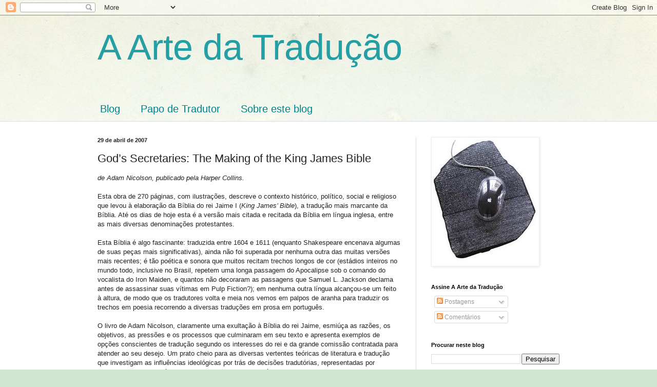

--- FILE ---
content_type: text/html; charset=UTF-8
request_url: https://artedatraducao.blogspot.com/2007/04/gods-secretaries-making-of-king-james.html?showComment=1694696605933
body_size: 22496
content:
<!DOCTYPE html>
<html class='v2' dir='ltr' lang='pt-BR'>
<head>
<link href='https://www.blogger.com/static/v1/widgets/335934321-css_bundle_v2.css' rel='stylesheet' type='text/css'/>
<meta content='width=1100' name='viewport'/>
<meta content='text/html; charset=UTF-8' http-equiv='Content-Type'/>
<meta content='blogger' name='generator'/>
<link href='https://artedatraducao.blogspot.com/favicon.ico' rel='icon' type='image/x-icon'/>
<link href='http://artedatraducao.blogspot.com/2007/04/gods-secretaries-making-of-king-james.html' rel='canonical'/>
<link rel="alternate" type="application/atom+xml" title="A Arte da Tradução - Atom" href="https://artedatraducao.blogspot.com/feeds/posts/default" />
<link rel="alternate" type="application/rss+xml" title="A Arte da Tradução - RSS" href="https://artedatraducao.blogspot.com/feeds/posts/default?alt=rss" />
<link rel="service.post" type="application/atom+xml" title="A Arte da Tradução - Atom" href="https://www.blogger.com/feeds/21559383/posts/default" />

<link rel="alternate" type="application/atom+xml" title="A Arte da Tradução - Atom" href="https://artedatraducao.blogspot.com/feeds/4480438460920505754/comments/default" />
<!--Can't find substitution for tag [blog.ieCssRetrofitLinks]-->
<meta content='http://artedatraducao.blogspot.com/2007/04/gods-secretaries-making-of-king-james.html' property='og:url'/>
<meta content='God’s Secretaries: The Making of the King James Bible' property='og:title'/>
<meta content='de Adam Nicolson, publicado pela Harper Collins. Esta obra de 270 páginas, com ilustrações, descreve o contexto histórico, político, social ...' property='og:description'/>
<title>A Arte da Tradução: God&#8217;s Secretaries: The Making of the King James Bible</title>
<style id='page-skin-1' type='text/css'><!--
/*
-----------------------------------------------
Blogger Template Style
Name:     Simple
Designer: Blogger
URL:      www.blogger.com
----------------------------------------------- */
/* Content
----------------------------------------------- */
body {
font: normal normal 12px Arial, Tahoma, Helvetica, FreeSans, sans-serif;
color: #222222;
background: #cfe7d1 url(//themes.googleusercontent.com/image?id=1x_TqXo6-7t6y2ZiuOyQ2Bk6Zod9CTtyKYtRui0IeQJe6hVlJcQiXYG2xQGkxKvl6iZMJ) repeat fixed top center /* Credit: gaffera (http://www.istockphoto.com/googleimages.php?id=4072573&amp;platform=blogger) */;
padding: 0 0 0 0;
background-attachment: scroll;
}
html body .content-outer {
min-width: 0;
max-width: 100%;
width: 100%;
}
h2 {
font-size: 22px;
}
a:link {
text-decoration:none;
color: #249fa3;
}
a:visited {
text-decoration:none;
color: #7c93a1;
}
a:hover {
text-decoration:underline;
color: #5dc2c0;
}
.body-fauxcolumn-outer .fauxcolumn-inner {
background: transparent url(https://resources.blogblog.com/blogblog/data/1kt/simple/body_gradient_tile_light.png) repeat scroll top left;
_background-image: none;
}
.body-fauxcolumn-outer .cap-top {
position: absolute;
z-index: 1;
height: 400px;
width: 100%;
}
.body-fauxcolumn-outer .cap-top .cap-left {
width: 100%;
background: transparent url(https://resources.blogblog.com/blogblog/data/1kt/simple/gradients_light.png) repeat-x scroll top left;
_background-image: none;
}
.content-outer {
-moz-box-shadow: 0 0 0 rgba(0, 0, 0, .15);
-webkit-box-shadow: 0 0 0 rgba(0, 0, 0, .15);
-goog-ms-box-shadow: 0 0 0 #333333;
box-shadow: 0 0 0 rgba(0, 0, 0, .15);
margin-bottom: 1px;
}
.content-inner {
padding: 0 0;
}
.main-outer, .footer-outer {
background-color: #ffffff;
}
/* Header
----------------------------------------------- */
.header-outer {
background: transparent none repeat-x scroll 0 -400px;
_background-image: none;
}
.Header h1 {
font: normal normal 70px Arial, Tahoma, Helvetica, FreeSans, sans-serif;
color: #249fa3;
text-shadow: 0 0 0 rgba(0, 0, 0, .2);
}
.Header h1 a {
color: #249fa3;
}
.Header .description {
font-size: 200%;
color: #444444;
}
.header-inner .Header .titlewrapper {
padding: 22px 30px;
}
.header-inner .Header .descriptionwrapper {
padding: 0 30px;
}
/* Tabs
----------------------------------------------- */
.tabs-inner .section:first-child {
border-top: 0 solid #dddddd;
}
.tabs-inner .section:first-child ul {
margin-top: -0;
border-top: 0 solid #dddddd;
border-left: 0 solid #dddddd;
border-right: 0 solid #dddddd;
}
.tabs-inner .widget ul {
background: transparent none repeat-x scroll 0 -800px;
_background-image: none;
border-bottom: 0 solid #dddddd;
margin-top: 0;
margin-left: -0;
margin-right: -0;
}
.tabs-inner .widget li a {
display: inline-block;
padding: .6em 1em;
font: normal normal 20px Arial, Tahoma, Helvetica, FreeSans, sans-serif;
color: #00818b;
border-left: 0 solid #ffffff;
border-right: 0 solid #dddddd;
}
.tabs-inner .widget li:first-child a {
border-left: none;
}
.tabs-inner .widget li.selected a, .tabs-inner .widget li a:hover {
color: #444444;
background-color: transparent;
text-decoration: none;
}
/* Columns
----------------------------------------------- */
.main-outer {
border-top: 1px solid #dddddd;
}
.fauxcolumn-left-outer .fauxcolumn-inner {
border-right: 1px solid #dddddd;
}
.fauxcolumn-right-outer .fauxcolumn-inner {
border-left: 1px solid #dddddd;
}
/* Headings
----------------------------------------------- */
div.widget > h2,
div.widget h2.title {
margin: 0 0 1em 0;
font: normal bold 11px Arial, Tahoma, Helvetica, FreeSans, sans-serif;
color: #000000;
}
/* Widgets
----------------------------------------------- */
.widget .zippy {
color: #999999;
text-shadow: 2px 2px 1px rgba(0, 0, 0, .1);
}
.widget .popular-posts ul {
list-style: none;
}
/* Posts
----------------------------------------------- */
h2.date-header {
font: normal bold 11px Arial, Tahoma, Helvetica, FreeSans, sans-serif;
}
.date-header span {
background-color: transparent;
color: #222222;
padding: inherit;
letter-spacing: inherit;
margin: inherit;
}
.main-inner {
padding-top: 30px;
padding-bottom: 30px;
}
.main-inner .column-center-inner {
padding: 0 15px;
}
.main-inner .column-center-inner .section {
margin: 0 15px;
}
.post {
margin: 0 0 25px 0;
}
h3.post-title, .comments h4 {
font: normal normal 22px Arial, Tahoma, Helvetica, FreeSans, sans-serif;
margin: .75em 0 0;
}
.post-body {
font-size: 110%;
line-height: 1.4;
position: relative;
}
.post-body img, .post-body .tr-caption-container, .Profile img, .Image img,
.BlogList .item-thumbnail img {
padding: 2px;
background: #ffffff;
border: 1px solid #eeeeee;
-moz-box-shadow: 1px 1px 5px rgba(0, 0, 0, .1);
-webkit-box-shadow: 1px 1px 5px rgba(0, 0, 0, .1);
box-shadow: 1px 1px 5px rgba(0, 0, 0, .1);
}
.post-body img, .post-body .tr-caption-container {
padding: 5px;
}
.post-body .tr-caption-container {
color: #222222;
}
.post-body .tr-caption-container img {
padding: 0;
background: transparent;
border: none;
-moz-box-shadow: 0 0 0 rgba(0, 0, 0, .1);
-webkit-box-shadow: 0 0 0 rgba(0, 0, 0, .1);
box-shadow: 0 0 0 rgba(0, 0, 0, .1);
}
.post-header {
margin: 0 0 1.5em;
line-height: 1.6;
font-size: 90%;
}
.post-footer {
margin: 20px -2px 0;
padding: 5px 10px;
color: #666666;
background-color: #f9f9f9;
border-bottom: 1px solid #eeeeee;
line-height: 1.6;
font-size: 90%;
}
#comments .comment-author {
padding-top: 1.5em;
border-top: 1px solid #dddddd;
background-position: 0 1.5em;
}
#comments .comment-author:first-child {
padding-top: 0;
border-top: none;
}
.avatar-image-container {
margin: .2em 0 0;
}
#comments .avatar-image-container img {
border: 1px solid #eeeeee;
}
/* Comments
----------------------------------------------- */
.comments .comments-content .icon.blog-author {
background-repeat: no-repeat;
background-image: url([data-uri]);
}
.comments .comments-content .loadmore a {
border-top: 1px solid #999999;
border-bottom: 1px solid #999999;
}
.comments .comment-thread.inline-thread {
background-color: #f9f9f9;
}
.comments .continue {
border-top: 2px solid #999999;
}
/* Accents
---------------------------------------------- */
.section-columns td.columns-cell {
border-left: 1px solid #dddddd;
}
.blog-pager {
background: transparent none no-repeat scroll top center;
}
.blog-pager-older-link, .home-link,
.blog-pager-newer-link {
background-color: #ffffff;
padding: 5px;
}
.footer-outer {
border-top: 0 dashed #bbbbbb;
}
/* Mobile
----------------------------------------------- */
body.mobile  {
background-size: auto;
}
.mobile .body-fauxcolumn-outer {
background: transparent none repeat scroll top left;
}
.mobile .body-fauxcolumn-outer .cap-top {
background-size: 100% auto;
}
.mobile .content-outer {
-webkit-box-shadow: 0 0 3px rgba(0, 0, 0, .15);
box-shadow: 0 0 3px rgba(0, 0, 0, .15);
}
.mobile .tabs-inner .widget ul {
margin-left: 0;
margin-right: 0;
}
.mobile .post {
margin: 0;
}
.mobile .main-inner .column-center-inner .section {
margin: 0;
}
.mobile .date-header span {
padding: 0.1em 10px;
margin: 0 -10px;
}
.mobile h3.post-title {
margin: 0;
}
.mobile .blog-pager {
background: transparent none no-repeat scroll top center;
}
.mobile .footer-outer {
border-top: none;
}
.mobile .main-inner, .mobile .footer-inner {
background-color: #ffffff;
}
.mobile-index-contents {
color: #222222;
}
.mobile-link-button {
background-color: #249fa3;
}
.mobile-link-button a:link, .mobile-link-button a:visited {
color: #ffffff;
}
.mobile .tabs-inner .section:first-child {
border-top: none;
}
.mobile .tabs-inner .PageList .widget-content {
background-color: transparent;
color: #444444;
border-top: 0 solid #dddddd;
border-bottom: 0 solid #dddddd;
}
.mobile .tabs-inner .PageList .widget-content .pagelist-arrow {
border-left: 1px solid #dddddd;
}

--></style>
<style id='template-skin-1' type='text/css'><!--
body {
min-width: 960px;
}
.content-outer, .content-fauxcolumn-outer, .region-inner {
min-width: 960px;
max-width: 960px;
_width: 960px;
}
.main-inner .columns {
padding-left: 0;
padding-right: 310px;
}
.main-inner .fauxcolumn-center-outer {
left: 0;
right: 310px;
/* IE6 does not respect left and right together */
_width: expression(this.parentNode.offsetWidth -
parseInt("0") -
parseInt("310px") + 'px');
}
.main-inner .fauxcolumn-left-outer {
width: 0;
}
.main-inner .fauxcolumn-right-outer {
width: 310px;
}
.main-inner .column-left-outer {
width: 0;
right: 100%;
margin-left: -0;
}
.main-inner .column-right-outer {
width: 310px;
margin-right: -310px;
}
#layout {
min-width: 0;
}
#layout .content-outer {
min-width: 0;
width: 800px;
}
#layout .region-inner {
min-width: 0;
width: auto;
}
body#layout div.add_widget {
padding: 8px;
}
body#layout div.add_widget a {
margin-left: 32px;
}
--></style>
<style>
    body {background-image:url(\/\/themes.googleusercontent.com\/image?id=1x_TqXo6-7t6y2ZiuOyQ2Bk6Zod9CTtyKYtRui0IeQJe6hVlJcQiXYG2xQGkxKvl6iZMJ);}
    
@media (max-width: 200px) { body {background-image:url(\/\/themes.googleusercontent.com\/image?id=1x_TqXo6-7t6y2ZiuOyQ2Bk6Zod9CTtyKYtRui0IeQJe6hVlJcQiXYG2xQGkxKvl6iZMJ&options=w200);}}
@media (max-width: 400px) and (min-width: 201px) { body {background-image:url(\/\/themes.googleusercontent.com\/image?id=1x_TqXo6-7t6y2ZiuOyQ2Bk6Zod9CTtyKYtRui0IeQJe6hVlJcQiXYG2xQGkxKvl6iZMJ&options=w400);}}
@media (max-width: 800px) and (min-width: 401px) { body {background-image:url(\/\/themes.googleusercontent.com\/image?id=1x_TqXo6-7t6y2ZiuOyQ2Bk6Zod9CTtyKYtRui0IeQJe6hVlJcQiXYG2xQGkxKvl6iZMJ&options=w800);}}
@media (max-width: 1200px) and (min-width: 801px) { body {background-image:url(\/\/themes.googleusercontent.com\/image?id=1x_TqXo6-7t6y2ZiuOyQ2Bk6Zod9CTtyKYtRui0IeQJe6hVlJcQiXYG2xQGkxKvl6iZMJ&options=w1200);}}
/* Last tag covers anything over one higher than the previous max-size cap. */
@media (min-width: 1201px) { body {background-image:url(\/\/themes.googleusercontent.com\/image?id=1x_TqXo6-7t6y2ZiuOyQ2Bk6Zod9CTtyKYtRui0IeQJe6hVlJcQiXYG2xQGkxKvl6iZMJ&options=w1600);}}
  </style>
<link href='https://www.blogger.com/dyn-css/authorization.css?targetBlogID=21559383&amp;zx=0ae0214f-4cfa-4d6f-8677-328ecc9cc3f7' media='none' onload='if(media!=&#39;all&#39;)media=&#39;all&#39;' rel='stylesheet'/><noscript><link href='https://www.blogger.com/dyn-css/authorization.css?targetBlogID=21559383&amp;zx=0ae0214f-4cfa-4d6f-8677-328ecc9cc3f7' rel='stylesheet'/></noscript>
<meta name='google-adsense-platform-account' content='ca-host-pub-1556223355139109'/>
<meta name='google-adsense-platform-domain' content='blogspot.com'/>

<!-- data-ad-client=ca-pub-2059694626243672 -->

</head>
<body class='loading variant-wide'>
<div class='navbar section' id='navbar' name='Navbar'><div class='widget Navbar' data-version='1' id='Navbar1'><script type="text/javascript">
    function setAttributeOnload(object, attribute, val) {
      if(window.addEventListener) {
        window.addEventListener('load',
          function(){ object[attribute] = val; }, false);
      } else {
        window.attachEvent('onload', function(){ object[attribute] = val; });
      }
    }
  </script>
<div id="navbar-iframe-container"></div>
<script type="text/javascript" src="https://apis.google.com/js/platform.js"></script>
<script type="text/javascript">
      gapi.load("gapi.iframes:gapi.iframes.style.bubble", function() {
        if (gapi.iframes && gapi.iframes.getContext) {
          gapi.iframes.getContext().openChild({
              url: 'https://www.blogger.com/navbar/21559383?po\x3d4480438460920505754\x26origin\x3dhttps://artedatraducao.blogspot.com',
              where: document.getElementById("navbar-iframe-container"),
              id: "navbar-iframe"
          });
        }
      });
    </script><script type="text/javascript">
(function() {
var script = document.createElement('script');
script.type = 'text/javascript';
script.src = '//pagead2.googlesyndication.com/pagead/js/google_top_exp.js';
var head = document.getElementsByTagName('head')[0];
if (head) {
head.appendChild(script);
}})();
</script>
</div></div>
<div class='body-fauxcolumns'>
<div class='fauxcolumn-outer body-fauxcolumn-outer'>
<div class='cap-top'>
<div class='cap-left'></div>
<div class='cap-right'></div>
</div>
<div class='fauxborder-left'>
<div class='fauxborder-right'></div>
<div class='fauxcolumn-inner'>
</div>
</div>
<div class='cap-bottom'>
<div class='cap-left'></div>
<div class='cap-right'></div>
</div>
</div>
</div>
<div class='content'>
<div class='content-fauxcolumns'>
<div class='fauxcolumn-outer content-fauxcolumn-outer'>
<div class='cap-top'>
<div class='cap-left'></div>
<div class='cap-right'></div>
</div>
<div class='fauxborder-left'>
<div class='fauxborder-right'></div>
<div class='fauxcolumn-inner'>
</div>
</div>
<div class='cap-bottom'>
<div class='cap-left'></div>
<div class='cap-right'></div>
</div>
</div>
</div>
<div class='content-outer'>
<div class='content-cap-top cap-top'>
<div class='cap-left'></div>
<div class='cap-right'></div>
</div>
<div class='fauxborder-left content-fauxborder-left'>
<div class='fauxborder-right content-fauxborder-right'></div>
<div class='content-inner'>
<header>
<div class='header-outer'>
<div class='header-cap-top cap-top'>
<div class='cap-left'></div>
<div class='cap-right'></div>
</div>
<div class='fauxborder-left header-fauxborder-left'>
<div class='fauxborder-right header-fauxborder-right'></div>
<div class='region-inner header-inner'>
<div class='header section' id='header' name='Cabeçalho'><div class='widget Header' data-version='1' id='Header1'>
<div id='header-inner'>
<div class='titlewrapper'>
<h1 class='title'>
<a href='https://artedatraducao.blogspot.com/'>
A Arte da Tradução
</a>
</h1>
</div>
<div class='descriptionwrapper'>
<p class='description'><span>
</span></p>
</div>
</div>
</div></div>
</div>
</div>
<div class='header-cap-bottom cap-bottom'>
<div class='cap-left'></div>
<div class='cap-right'></div>
</div>
</div>
</header>
<div class='tabs-outer'>
<div class='tabs-cap-top cap-top'>
<div class='cap-left'></div>
<div class='cap-right'></div>
</div>
<div class='fauxborder-left tabs-fauxborder-left'>
<div class='fauxborder-right tabs-fauxborder-right'></div>
<div class='region-inner tabs-inner'>
<div class='tabs section' id='crosscol' name='Entre colunas'><div class='widget PageList' data-version='1' id='PageList1'>
<div class='widget-content'>
<ul>
<li>
<a href='https://artedatraducao.blogspot.com/'>Blog</a>
</li>
<li>
<a href='http://artedatraducao.blogspot.ca/search/label/Papo%20de%20Tradutor'>Papo de Tradutor</a>
</li>
<li>
<a href='https://artedatraducao.blogspot.com/p/sobre.html'>Sobre este blog</a>
</li>
</ul>
<div class='clear'></div>
</div>
</div></div>
<div class='tabs no-items section' id='crosscol-overflow' name='Cross-Column 2'></div>
</div>
</div>
<div class='tabs-cap-bottom cap-bottom'>
<div class='cap-left'></div>
<div class='cap-right'></div>
</div>
</div>
<div class='main-outer'>
<div class='main-cap-top cap-top'>
<div class='cap-left'></div>
<div class='cap-right'></div>
</div>
<div class='fauxborder-left main-fauxborder-left'>
<div class='fauxborder-right main-fauxborder-right'></div>
<div class='region-inner main-inner'>
<div class='columns fauxcolumns'>
<div class='fauxcolumn-outer fauxcolumn-center-outer'>
<div class='cap-top'>
<div class='cap-left'></div>
<div class='cap-right'></div>
</div>
<div class='fauxborder-left'>
<div class='fauxborder-right'></div>
<div class='fauxcolumn-inner'>
</div>
</div>
<div class='cap-bottom'>
<div class='cap-left'></div>
<div class='cap-right'></div>
</div>
</div>
<div class='fauxcolumn-outer fauxcolumn-left-outer'>
<div class='cap-top'>
<div class='cap-left'></div>
<div class='cap-right'></div>
</div>
<div class='fauxborder-left'>
<div class='fauxborder-right'></div>
<div class='fauxcolumn-inner'>
</div>
</div>
<div class='cap-bottom'>
<div class='cap-left'></div>
<div class='cap-right'></div>
</div>
</div>
<div class='fauxcolumn-outer fauxcolumn-right-outer'>
<div class='cap-top'>
<div class='cap-left'></div>
<div class='cap-right'></div>
</div>
<div class='fauxborder-left'>
<div class='fauxborder-right'></div>
<div class='fauxcolumn-inner'>
</div>
</div>
<div class='cap-bottom'>
<div class='cap-left'></div>
<div class='cap-right'></div>
</div>
</div>
<!-- corrects IE6 width calculation -->
<div class='columns-inner'>
<div class='column-center-outer'>
<div class='column-center-inner'>
<div class='main section' id='main' name='Principal'><div class='widget Blog' data-version='1' id='Blog1'>
<div class='blog-posts hfeed'>

          <div class="date-outer">
        
<h2 class='date-header'><span>29 de abril de 2007</span></h2>

          <div class="date-posts">
        
<div class='post-outer'>
<div class='post hentry uncustomized-post-template' itemprop='blogPost' itemscope='itemscope' itemtype='http://schema.org/BlogPosting'>
<meta content='21559383' itemprop='blogId'/>
<meta content='4480438460920505754' itemprop='postId'/>
<a name='4480438460920505754'></a>
<h3 class='post-title entry-title' itemprop='name'>
God&#8217;s Secretaries: The Making of the King James Bible
</h3>
<div class='post-header'>
<div class='post-header-line-1'></div>
</div>
<div class='post-body entry-content' id='post-body-4480438460920505754' itemprop='description articleBody'>
<em>de Adam Nicolson, publicado pela Harper Collins.</em><br /><br />Esta obra de 270 páginas, com ilustrações, descreve o contexto histórico, político, social e religioso que levou à elaboração da Bíblia do rei Jaime I (<em>King James&#8217; Bible</em>), a tradução mais marcante da Bíblia. Até os dias de hoje esta é a versão mais citada e recitada da Bíblia em língua inglesa, entre as mais diversas denominações protestantes.<br /><br />Esta Bíblia é algo fascinante: traduzida entre 1604 e 1611 (enquanto Shakespeare encenava algumas de suas peças mais significativas), ainda não foi superada por nenhuma outra das muitas versões mais recentes; é tão poética e sonora que muitos recitam trechos longos de cor (estádios inteiros no mundo todo, inclusive no Brasil, repetem uma longa passagem do Apocalipse sob o comando do vocalista do Iron Maiden, e quantos não decoraram as passagens que Samuel L. Jackson declama antes de assassinar suas vítimas em Pulp Fiction?); em nenhuma outra língua alcançou-se um feito à altura, de modo que os tradutores volta e meia nos vemos em palpos de aranha para traduzir os trechos em poesia recorrendo a diversas traduções em prosa em português.<br /><br />O livro de Adam Nicolson, claramente uma exultação à Bíblia do rei Jaime, esmiúça as razões, os objetivos, as pressões e os processos que culminaram em seu texto e apresenta exemplos de opções conscientes de tradução segundo os interesses do rei e da grande comissão contratada para atender ao seu desejo. Um prato cheio para as diversas vertentes teóricas de literatura e tradução que investigam as influências ideológicas por trás de decisões tradutórias, representadas por Lawrence Venuti, André Lefevere, Susan Bassnett e José Lambert, entre outros.<br /><br />Uma ressalva importante: o livro não é sobre tradução, não faz menção a nenhuma linha teórica específica e dedica poucas páginas ao processo de tradução da Bíblia e a comparar trechos com outras versões. O foco é o momento histórico peculiar em que ela foi produzida, que vai sendo preenchido com os personagens envolvidos, suas vidas e interesses. Nesse sentido, confesso que a leitura foi um pouco frustrante: como eu ansiava por conhecer os segredos íntimos <em>do texto traduzido</em> da Bíblia, li boa parte do livro construindo um clímax que se passou em pouquíssimas páginas, retratado como apenas um dos componentes da intrincada narrativa histórica.<br /><br />Mas a história é absolutamente fascinante. Numa Inglaterra com um estado-igreja já separado do Vaticano mas que manteve a estrutura hierárquica e simbólica da Igreja Católica e que começava a testemunhar a eclosão de guerras religiosas na Europa continental, Jaime, escocês de modos rudes, filho da católica Mary &#8211; aprisionada quando ele era criança e morta anos depois &#8211; e educado por presbiterianos radicais, é nomeado rei. Seus passatempos eram caçar, escrever tratados (foi o primeiro rei a ter sua obra reunida e publicada em muitos volumes) e sentar-se para discutir acaloradamente passagens bíblicas por horas a fio com representantes de opiniões opostas. Ao chegar à Inglaterra, foi logo assediado simultaneamente pelos puritanos para que extirpasse os resquícios católicos da Igreja Anglicana e instaurasse uma autêntica república calvinista, pelos católicos para que se reconciliasse com o Vaticano, e pelos anglicanos para que não pusesse a perder todo o trabalho de Elizabeth I, que os fixara no poder eclesial inglês. Não se sentia à vontade com nenhuma das três posições, sobretudo com a puritana, que significaria o fim da monarquia, mas percebeu a oportunidade de tentar amalgamar todas essas vertentes sob um estado culto, religioso e tolerante. Tratou então de manter afastados os integrantes extremistas dos três movimentos e reuniu os demais, os moderados que ansiavam por cair nas graças do rei. Essas reuniões deram origem à ordem de providenciar uma nova versão da Bíblia, à altura da próspera sociedade jacobina.<br /><br />Circulavam então uma tradução do luterano William Tyndale, produzida durante sua fuga pela Europa e interrompida com sua morte, e outras duas ou três aprovadas pela Igreja Anglicana que eram versões &#8220;corrigidas&#8221; daquela, além da chamada <em>Bishop&#8217;s Bible</em>, feita durante o reinado de Elizabeth e usada como Bíblia oficial, e a Bíblia calvinista de Genebra, anti-monarquista e repleta de fortes notas explicativas, utilizada em privado pelos puritanos. Todas elas serviram como fontes oficiais de referência para os tradutores de Jaime, cinqüenta teólogos de diferentes denominações que viviam de cargos nas esferas religiosa e educacional, e portanto dependiam do status quo. Aliás, &#8220;Tradutores&#8221;: desde o princípio fez-se referência aos escolhidos com letra maiúscula, e eles incluíram em seu currículo o fato de terem sido Tradutores. Não era preciso dizer mais nada, já que somente os tradutores dessa Bíblia mereciam a maiúscula.<br /><br />O rei Jaime foi o primeiro grande gerente de projetos. Estabeleceu normas claras de estilo e conduta: as fontes de consulta autorizadas (a <em>Bishop&#8217;s Bible</em> seria o modelo a ser seguido, as demais versões consultadas); regras gerais para grafar nomes próprios; princípios em caso de mais de um sentido para um vocábulo (sua origem mais antiga deveria ser priorizada); a proibição de notas explicativas de qualquer natureza interpretativa, sendo permitidos apenas breves esclarecimentos sobre palavras gregas ou hebraicas; a autorização para consultar outros eruditos em caso de dúvidas que as companhias de tradutores não conseguissem resolver; e o procedimento a ser seguido. Este foi magistral: os tradutores foram divididos em seis companhias, cada uma com um diretor e mais seis a nove tradutores. Cada companhia recebeu certo número de livros para traduzir. Cada tradutor, individualmente, traduzia todos eles. A companhia então se reunia e devia chegar a um consenso, a uma versão única. Quando cada companhia finalizasse seus livros, os diretores deviam reunir-se para chegar a um consenso final. Essa Bíblia, agora fruto do consenso progressivo de 50 eruditos, era submetida ao conselho real e, por fim, à aprovação do rei. Nem todos os 50 chegaram ao fim: alguns morreram, outros abandonaram o empreendimento. Alguns dos que ficaram pleitearam uma remuneração melhor, pois o trabalho se estendeu mais do que o previsto. Mas no fim o plano foi cumprido como planejado.<br /><br />São raros os registros da evolução desse processo. Muitos dos rascunhos e das cartas trocadas se perderam em incêndios ocorridos anos depois em grandes bibliotecas, restando um rascunho e um par de cartas com consultas enviadas a outros acadêmicos. Além disso, as reuniões e discussões eram presenciais e orais. As versões traduzidas de cada trecho eram lidas em voz alta, pois o alvo era o púlpito, não a mesa de cabeceira. Muitas escolhas foram feitas com base no ritmo e na sonoridade.<br /><br />O resultado de um rei que se queria conciliador mas era autoritário e temia pela perda de poder (destino de seu filho e sucessor Charles, decapitado por Oliver Cromwell e os puritanos), de um período de explosão intelectual e educacional porém intensamente tenso e emotivo (foram várias as epidemias de peste negra, considerada um castigo divino), e de profundas reflexões e transformações da igreja no mundo todo é uma Bíblia de beleza estética singular, grande simplicidade e clareza, consciente das grandes questões de sua época porém empenhada em evocar um universo elevado através de uma linguagem distante da falada corriqueiramente, fruto de grande pesquisa técnica mas ainda assim expressão emotiva da fé de teólogos devotos e dedicados a transmitir a palavra de Deus como secretários perfeitos:<br /><br /><blockquote>Aqui não há nenhuma autoria envolvida. A autoria é egoísta, uma suposição de que se tem algo de novo a dizer. Não se tem. Cada iota da Bíblia é importante, mas sem ela você não tem valor algum. (...) Um secretário, seja de Deus ou do rei, está numa posição de dependente do poder. Ele não tem autoridade independente de seu mestre, mas executa essa autoridade sem hesitação nem concessões. Ele não é nada sem o mestre, porém é tudo através dele. Lealdade é poder e submissão é controle. Por isso, a tradução bíblica, assim como o serviço real, pode somente ser plenamente fiel. Sem fidelidade, perde todo o sentido.<br /><em>(p. 184, tradução livre minha)</em></blockquote><br />Para encerrar, uma das curiosidades mais deliciosas que aprendi com este livro: os <em>founding fathers</em> que, após se exilarem na Europa, chegaram à América para criar sua república calvinista perfeita, carregaram consigo, naturalmente, a Bíblia de Genebra. Duas ou três gerações depois, contudo, as cidades se desenvolviam e havia que administrá-las e dirigi-las devidamente. A Bíblia calvinista, cujas notas deslegitimavam todo e qualquer poder humano sobre o conjunto de membros da comunidade &#8211; estes sim a verdadeira igreja e poder máximo &#8211; não ajudava em nada. Em pouco tempo passou a ser adotada a Bíblia do rei Jaime, tão bela, tão cativante e tão a favor do poder centralizado que conquistou o trono como a grande Bíblia em língua inglesa e lá se mantém até hoje, graças ao grande poder americano.
<div style='clear: both;'></div>
</div>
<div class='post-footer'>
<div class='post-footer-line post-footer-line-1'>
<span class='post-author vcard'>
Autora:
<span class='fn' itemprop='author' itemscope='itemscope' itemtype='http://schema.org/Person'>
<meta content='https://www.blogger.com/profile/07191916392728529091' itemprop='url'/>
<a class='g-profile' href='https://www.blogger.com/profile/07191916392728529091' rel='author' title='author profile'>
<span itemprop='name'>Carolina Alfaro de Carvalho</span>
</a>
</span>
</span>
<span class='post-timestamp'>
</span>
<span class='post-comment-link'>
</span>
<span class='post-icons'>
<span class='item-action'>
<a href='https://www.blogger.com/email-post/21559383/4480438460920505754' title='Enviar esta postagem'>
<img alt='' class='icon-action' height='13' src='https://resources.blogblog.com/img/icon18_email.gif' width='18'/>
</a>
</span>
<span class='item-control blog-admin pid-1073932221'>
<a href='https://www.blogger.com/post-edit.g?blogID=21559383&postID=4480438460920505754&from=pencil' title='Editar post'>
<img alt='' class='icon-action' height='18' src='https://resources.blogblog.com/img/icon18_edit_allbkg.gif' width='18'/>
</a>
</span>
</span>
<div class='post-share-buttons goog-inline-block'>
<a class='goog-inline-block share-button sb-email' href='https://www.blogger.com/share-post.g?blogID=21559383&postID=4480438460920505754&target=email' target='_blank' title='Enviar por e-mail'><span class='share-button-link-text'>Enviar por e-mail</span></a><a class='goog-inline-block share-button sb-blog' href='https://www.blogger.com/share-post.g?blogID=21559383&postID=4480438460920505754&target=blog' onclick='window.open(this.href, "_blank", "height=270,width=475"); return false;' target='_blank' title='Postar no blog!'><span class='share-button-link-text'>Postar no blog!</span></a><a class='goog-inline-block share-button sb-twitter' href='https://www.blogger.com/share-post.g?blogID=21559383&postID=4480438460920505754&target=twitter' target='_blank' title='Compartilhar no X'><span class='share-button-link-text'>Compartilhar no X</span></a><a class='goog-inline-block share-button sb-facebook' href='https://www.blogger.com/share-post.g?blogID=21559383&postID=4480438460920505754&target=facebook' onclick='window.open(this.href, "_blank", "height=430,width=640"); return false;' target='_blank' title='Compartilhar no Facebook'><span class='share-button-link-text'>Compartilhar no Facebook</span></a><a class='goog-inline-block share-button sb-pinterest' href='https://www.blogger.com/share-post.g?blogID=21559383&postID=4480438460920505754&target=pinterest' target='_blank' title='Compartilhar com o Pinterest'><span class='share-button-link-text'>Compartilhar com o Pinterest</span></a>
</div>
</div>
<div class='post-footer-line post-footer-line-2'>
<span class='post-labels'>
Temas:
<a href='https://artedatraducao.blogspot.com/search/label/leituras' rel='tag'>leituras</a>
</span>
</div>
<div class='post-footer-line post-footer-line-3'>
<span class='post-location'>
</span>
</div>
</div>
</div>
<div class='comments' id='comments'>
<a name='comments'></a>
<h4>12 comentários:</h4>
<div id='Blog1_comments-block-wrapper'>
<dl class='avatar-comment-indent' id='comments-block'>
<dt class='comment-author ' id='c2693817306747984959'>
<a name='c2693817306747984959'></a>
<div class="avatar-image-container avatar-stock"><span dir="ltr"><a href="https://www.blogger.com/profile/05892440042909027858" target="" rel="nofollow" onclick="" class="avatar-hovercard" id="av-2693817306747984959-05892440042909027858"><img src="//www.blogger.com/img/blogger_logo_round_35.png" width="35" height="35" alt="" title="M.M.">

</a></span></div>
<a href='https://www.blogger.com/profile/05892440042909027858' rel='nofollow'>M.M.</a>
disse...
</dt>
<dd class='comment-body' id='Blog1_cmt-2693817306747984959'>
<p>
Olá!<BR/>Sou tradutora e queria divulgar o meu fórum sobre tradução:<BR/><BR/>http://tradilingua.suddenlaunch3.com/index.cgi
</p>
</dd>
<dd class='comment-footer'>
<span class='comment-timestamp'>
<a href='https://artedatraducao.blogspot.com/2007/04/gods-secretaries-making-of-king-james.html?showComment=1181128140000#c2693817306747984959' title='comment permalink'>
6/06/2007 8:09 AM
</a>
<span class='item-control blog-admin pid-1928296388'>
<a class='comment-delete' href='https://www.blogger.com/comment/delete/21559383/2693817306747984959' title='Excluir comentário'>
<img src='https://resources.blogblog.com/img/icon_delete13.gif'/>
</a>
</span>
</span>
</dd>
<dt class='comment-author ' id='c8373960683803780887'>
<a name='c8373960683803780887'></a>
<div class="avatar-image-container vcard"><span dir="ltr"><a href="https://www.blogger.com/profile/17326850203558706528" target="" rel="nofollow" onclick="" class="avatar-hovercard" id="av-8373960683803780887-17326850203558706528"><img src="https://resources.blogblog.com/img/blank.gif" width="35" height="35" class="delayLoad" style="display: none;" longdesc="//1.bp.blogspot.com/_8Qmerjh0PAA/Sapkp3DhM-I/AAAAAAAAAE4/p2zIEa69L8k/S45-s35/gsemultipart59825mp2.jpg" alt="" title="tripoco">

<noscript><img src="//1.bp.blogspot.com/_8Qmerjh0PAA/Sapkp3DhM-I/AAAAAAAAAE4/p2zIEa69L8k/S45-s35/gsemultipart59825mp2.jpg" width="35" height="35" class="photo" alt=""></noscript></a></span></div>
<a href='https://www.blogger.com/profile/17326850203558706528' rel='nofollow'>tripoco</a>
disse...
</dt>
<dd class='comment-body' id='Blog1_cmt-8373960683803780887'>
<p>
Bom me perdoem se foge um pouco ao tema tradução mas poderia citar alguns versiculos da biblia calvinista onde ela claramente deslegitimiza o poder humano.
</p>
</dd>
<dd class='comment-footer'>
<span class='comment-timestamp'>
<a href='https://artedatraducao.blogspot.com/2007/04/gods-secretaries-making-of-king-james.html?showComment=1181741580000#c8373960683803780887' title='comment permalink'>
6/13/2007 10:33 AM
</a>
<span class='item-control blog-admin pid-1848055594'>
<a class='comment-delete' href='https://www.blogger.com/comment/delete/21559383/8373960683803780887' title='Excluir comentário'>
<img src='https://resources.blogblog.com/img/icon_delete13.gif'/>
</a>
</span>
</span>
</dd>
<dt class='comment-author blog-author' id='c2619891199547943914'>
<a name='c2619891199547943914'></a>
<div class="avatar-image-container vcard"><span dir="ltr"><a href="https://www.blogger.com/profile/07191916392728529091" target="" rel="nofollow" onclick="" class="avatar-hovercard" id="av-2619891199547943914-07191916392728529091"><img src="https://resources.blogblog.com/img/blank.gif" width="35" height="35" class="delayLoad" style="display: none;" longdesc="//blogger.googleusercontent.com/img/b/R29vZ2xl/AVvXsEh4lx-6pNWV5S3UWblJQps4sguM3jS-Rti5P8QsEEaE1qHKJh4VwMTY-ZFX-ZTqr174IWbziqZhHwRaZE5K62X69EXsN6vuQWbEevz5_4WJd2LOGIV6k8vLHS-6-Lxorg/s45-c/Carol+39.jpg" alt="" title="Carolina Alfaro de Carvalho">

<noscript><img src="//blogger.googleusercontent.com/img/b/R29vZ2xl/AVvXsEh4lx-6pNWV5S3UWblJQps4sguM3jS-Rti5P8QsEEaE1qHKJh4VwMTY-ZFX-ZTqr174IWbziqZhHwRaZE5K62X69EXsN6vuQWbEevz5_4WJd2LOGIV6k8vLHS-6-Lxorg/s45-c/Carol+39.jpg" width="35" height="35" class="photo" alt=""></noscript></a></span></div>
<a href='https://www.blogger.com/profile/07191916392728529091' rel='nofollow'>Carolina Alfaro de Carvalho</a>
disse...
</dt>
<dd class='comment-body' id='Blog1_cmt-2619891199547943914'>
<p>
Sem dúvida, tripoco. É por isso que nenhum soberano simpatizava com ela...
</p>
</dd>
<dd class='comment-footer'>
<span class='comment-timestamp'>
<a href='https://artedatraducao.blogspot.com/2007/04/gods-secretaries-making-of-king-james.html?showComment=1181822580000#c2619891199547943914' title='comment permalink'>
6/14/2007 9:03 AM
</a>
<span class='item-control blog-admin pid-1073932221'>
<a class='comment-delete' href='https://www.blogger.com/comment/delete/21559383/2619891199547943914' title='Excluir comentário'>
<img src='https://resources.blogblog.com/img/icon_delete13.gif'/>
</a>
</span>
</span>
</dd>
<dt class='comment-author ' id='c4993194628284259009'>
<a name='c4993194628284259009'></a>
<div class="avatar-image-container vcard"><span dir="ltr"><a href="https://www.blogger.com/profile/17326850203558706528" target="" rel="nofollow" onclick="" class="avatar-hovercard" id="av-4993194628284259009-17326850203558706528"><img src="https://resources.blogblog.com/img/blank.gif" width="35" height="35" class="delayLoad" style="display: none;" longdesc="//1.bp.blogspot.com/_8Qmerjh0PAA/Sapkp3DhM-I/AAAAAAAAAE4/p2zIEa69L8k/S45-s35/gsemultipart59825mp2.jpg" alt="" title="tripoco">

<noscript><img src="//1.bp.blogspot.com/_8Qmerjh0PAA/Sapkp3DhM-I/AAAAAAAAAE4/p2zIEa69L8k/S45-s35/gsemultipart59825mp2.jpg" width="35" height="35" class="photo" alt=""></noscript></a></span></div>
<a href='https://www.blogger.com/profile/17326850203558706528' rel='nofollow'>tripoco</a>
disse...
</dt>
<dd class='comment-body' id='Blog1_cmt-4993194628284259009'>
<p>
mas era a biblia de genebra ou a traduçao da escritura mesmo e se for a escritura mesmo gostaria de saber qual eram os versiculos pra eu estudar pois estudo teologia e isso me interessa bastante agradecido
</p>
</dd>
<dd class='comment-footer'>
<span class='comment-timestamp'>
<a href='https://artedatraducao.blogspot.com/2007/04/gods-secretaries-making-of-king-james.html?showComment=1181826480000#c4993194628284259009' title='comment permalink'>
6/14/2007 10:08 AM
</a>
<span class='item-control blog-admin pid-1848055594'>
<a class='comment-delete' href='https://www.blogger.com/comment/delete/21559383/4993194628284259009' title='Excluir comentário'>
<img src='https://resources.blogblog.com/img/icon_delete13.gif'/>
</a>
</span>
</span>
</dd>
<dt class='comment-author ' id='c1622687725788910574'>
<a name='c1622687725788910574'></a>
<div class="avatar-image-container vcard"><span dir="ltr"><a href="https://www.blogger.com/profile/17326850203558706528" target="" rel="nofollow" onclick="" class="avatar-hovercard" id="av-1622687725788910574-17326850203558706528"><img src="https://resources.blogblog.com/img/blank.gif" width="35" height="35" class="delayLoad" style="display: none;" longdesc="//1.bp.blogspot.com/_8Qmerjh0PAA/Sapkp3DhM-I/AAAAAAAAAE4/p2zIEa69L8k/S45-s35/gsemultipart59825mp2.jpg" alt="" title="tripoco">

<noscript><img src="//1.bp.blogspot.com/_8Qmerjh0PAA/Sapkp3DhM-I/AAAAAAAAAE4/p2zIEa69L8k/S45-s35/gsemultipart59825mp2.jpg" width="35" height="35" class="photo" alt=""></noscript></a></span></div>
<a href='https://www.blogger.com/profile/17326850203558706528' rel='nofollow'>tripoco</a>
disse...
</dt>
<dd class='comment-body' id='Blog1_cmt-1622687725788910574'>
<p>
Bom pessaol muito obrigado pela ajuda mas acabei sanando as minhas duvidas no site da biblia genebrina mesmo assim obrigado
</p>
</dd>
<dd class='comment-footer'>
<span class='comment-timestamp'>
<a href='https://artedatraducao.blogspot.com/2007/04/gods-secretaries-making-of-king-james.html?showComment=1181833440000#c1622687725788910574' title='comment permalink'>
6/14/2007 12:04 PM
</a>
<span class='item-control blog-admin pid-1848055594'>
<a class='comment-delete' href='https://www.blogger.com/comment/delete/21559383/1622687725788910574' title='Excluir comentário'>
<img src='https://resources.blogblog.com/img/icon_delete13.gif'/>
</a>
</span>
</span>
</dd>
<dt class='comment-author blog-author' id='c1555823206084415019'>
<a name='c1555823206084415019'></a>
<div class="avatar-image-container vcard"><span dir="ltr"><a href="https://www.blogger.com/profile/07191916392728529091" target="" rel="nofollow" onclick="" class="avatar-hovercard" id="av-1555823206084415019-07191916392728529091"><img src="https://resources.blogblog.com/img/blank.gif" width="35" height="35" class="delayLoad" style="display: none;" longdesc="//blogger.googleusercontent.com/img/b/R29vZ2xl/AVvXsEh4lx-6pNWV5S3UWblJQps4sguM3jS-Rti5P8QsEEaE1qHKJh4VwMTY-ZFX-ZTqr174IWbziqZhHwRaZE5K62X69EXsN6vuQWbEevz5_4WJd2LOGIV6k8vLHS-6-Lxorg/s45-c/Carol+39.jpg" alt="" title="Carolina Alfaro de Carvalho">

<noscript><img src="//blogger.googleusercontent.com/img/b/R29vZ2xl/AVvXsEh4lx-6pNWV5S3UWblJQps4sguM3jS-Rti5P8QsEEaE1qHKJh4VwMTY-ZFX-ZTqr174IWbziqZhHwRaZE5K62X69EXsN6vuQWbEevz5_4WJd2LOGIV6k8vLHS-6-Lxorg/s45-c/Carol+39.jpg" width="35" height="35" class="photo" alt=""></noscript></a></span></div>
<a href='https://www.blogger.com/profile/07191916392728529091' rel='nofollow'>Carolina Alfaro de Carvalho</a>
disse...
</dt>
<dd class='comment-body' id='Blog1_cmt-1555823206084415019'>
<p>
Segundo o livro, a tradução que os monarcas detestavam era a de Genebra, mas eu não saberia mencionar versículos específicos. Um dos exemplos dados no livro é que a palavra "tirano" ou "tirania" é mencionada centenas de vezes na tradução de Genebra, e milagrosamente essa palavrinha desapareceu por completo das traduções "autorizadas".
</p>
</dd>
<dd class='comment-footer'>
<span class='comment-timestamp'>
<a href='https://artedatraducao.blogspot.com/2007/04/gods-secretaries-making-of-king-james.html?showComment=1181837160000#c1555823206084415019' title='comment permalink'>
6/14/2007 1:06 PM
</a>
<span class='item-control blog-admin pid-1073932221'>
<a class='comment-delete' href='https://www.blogger.com/comment/delete/21559383/1555823206084415019' title='Excluir comentário'>
<img src='https://resources.blogblog.com/img/icon_delete13.gif'/>
</a>
</span>
</span>
</dd>
<dt class='comment-author ' id='c530362535683135918'>
<a name='c530362535683135918'></a>
<div class="avatar-image-container avatar-stock"><span dir="ltr"><img src="//resources.blogblog.com/img/blank.gif" width="35" height="35" alt="" title="An&ocirc;nimo">

</span></div>
Anônimo
disse...
</dt>
<dd class='comment-body' id='Blog1_cmt-530362535683135918'>
<p>
<B>Carol</B>,<BR/><BR/>Beleza de blog. Parabéns. Anotei o livro tão bem resenhado por vc. Vai pra minha "wish list". <BR/><BR/>Só uma reles observação: a "citação bíblica" do Samuel L. Jackson em <I>Pulp Fiction</I>, Ezequiel 25.17, é bem bolada mas também é ficção. Só a última frase foi tirada dessa referência: "<I>e saberão que eu sou o Senhor, quando eu tiver exercido a minha vingança contra eles</I>". O restante do suposto versículo foi inventada pelo Tarantino.<BR/><BR/>Forte abraço e continue a blogar.<BR/><BR/>Marcos Vasconcelos<BR/>Tradutor EN <> PTBr<BR/>Literatura Evangélica
</p>
</dd>
<dd class='comment-footer'>
<span class='comment-timestamp'>
<a href='https://artedatraducao.blogspot.com/2007/04/gods-secretaries-making-of-king-james.html?showComment=1188269040000#c530362535683135918' title='comment permalink'>
8/27/2007 11:44 PM
</a>
<span class='item-control blog-admin pid-38966964'>
<a class='comment-delete' href='https://www.blogger.com/comment/delete/21559383/530362535683135918' title='Excluir comentário'>
<img src='https://resources.blogblog.com/img/icon_delete13.gif'/>
</a>
</span>
</span>
</dd>
<dt class='comment-author ' id='c1917478426153924949'>
<a name='c1917478426153924949'></a>
<div class="avatar-image-container vcard"><span dir="ltr"><a href="https://www.blogger.com/profile/01738839717826746329" target="" rel="nofollow" onclick="" class="avatar-hovercard" id="av-1917478426153924949-01738839717826746329"><img src="https://resources.blogblog.com/img/blank.gif" width="35" height="35" class="delayLoad" style="display: none;" longdesc="//blogger.googleusercontent.com/img/b/R29vZ2xl/AVvXsEgxtUe8BCnbMZ-VIuKWju0cmP0TIeas7VJvF9EtnJwgTAF-INQDjwjs22x7RMKXVrOkpYS9NByugQB5nPaHCLdfeEggwd6swHgvY57yXBgIjaeWQXGMW0GwqkNe3U260Q/s45-c/418562_4444397475972_78700339_n-crop.jpg" alt="" title="Augusto">

<noscript><img src="//blogger.googleusercontent.com/img/b/R29vZ2xl/AVvXsEgxtUe8BCnbMZ-VIuKWju0cmP0TIeas7VJvF9EtnJwgTAF-INQDjwjs22x7RMKXVrOkpYS9NByugQB5nPaHCLdfeEggwd6swHgvY57yXBgIjaeWQXGMW0GwqkNe3U260Q/s45-c/418562_4444397475972_78700339_n-crop.jpg" width="35" height="35" class="photo" alt=""></noscript></a></span></div>
<a href='https://www.blogger.com/profile/01738839717826746329' rel='nofollow'>Augusto</a>
disse...
</dt>
<dd class='comment-body' id='Blog1_cmt-1917478426153924949'>
<p>
Existe alguma Bíblia no Brasil que seja tradução fiel da Bíblia do Rei Jaime?<BR/>Um abraço.
</p>
</dd>
<dd class='comment-footer'>
<span class='comment-timestamp'>
<a href='https://artedatraducao.blogspot.com/2007/04/gods-secretaries-making-of-king-james.html?showComment=1198495620000#c1917478426153924949' title='comment permalink'>
12/24/2007 9:27 AM
</a>
<span class='item-control blog-admin pid-509856861'>
<a class='comment-delete' href='https://www.blogger.com/comment/delete/21559383/1917478426153924949' title='Excluir comentário'>
<img src='https://resources.blogblog.com/img/icon_delete13.gif'/>
</a>
</span>
</span>
</dd>
<dt class='comment-author blog-author' id='c2441353811170041934'>
<a name='c2441353811170041934'></a>
<div class="avatar-image-container vcard"><span dir="ltr"><a href="https://www.blogger.com/profile/07191916392728529091" target="" rel="nofollow" onclick="" class="avatar-hovercard" id="av-2441353811170041934-07191916392728529091"><img src="https://resources.blogblog.com/img/blank.gif" width="35" height="35" class="delayLoad" style="display: none;" longdesc="//blogger.googleusercontent.com/img/b/R29vZ2xl/AVvXsEh4lx-6pNWV5S3UWblJQps4sguM3jS-Rti5P8QsEEaE1qHKJh4VwMTY-ZFX-ZTqr174IWbziqZhHwRaZE5K62X69EXsN6vuQWbEevz5_4WJd2LOGIV6k8vLHS-6-Lxorg/s45-c/Carol+39.jpg" alt="" title="Carolina Alfaro de Carvalho">

<noscript><img src="//blogger.googleusercontent.com/img/b/R29vZ2xl/AVvXsEh4lx-6pNWV5S3UWblJQps4sguM3jS-Rti5P8QsEEaE1qHKJh4VwMTY-ZFX-ZTqr174IWbziqZhHwRaZE5K62X69EXsN6vuQWbEevz5_4WJd2LOGIV6k8vLHS-6-Lxorg/s45-c/Carol+39.jpg" width="35" height="35" class="photo" alt=""></noscript></a></span></div>
<a href='https://www.blogger.com/profile/07191916392728529091' rel='nofollow'>Carolina Alfaro de Carvalho</a>
disse...
</dt>
<dd class='comment-body' id='Blog1_cmt-2441353811170041934'>
<p>
Augusto,<BR/>Não que eu saiba... Teríamos que dar uma pesquisada para descobrir.<BR/>Realmente seria interessante.
</p>
</dd>
<dd class='comment-footer'>
<span class='comment-timestamp'>
<a href='https://artedatraducao.blogspot.com/2007/04/gods-secretaries-making-of-king-james.html?showComment=1198725180000#c2441353811170041934' title='comment permalink'>
12/27/2007 1:13 AM
</a>
<span class='item-control blog-admin pid-1073932221'>
<a class='comment-delete' href='https://www.blogger.com/comment/delete/21559383/2441353811170041934' title='Excluir comentário'>
<img src='https://resources.blogblog.com/img/icon_delete13.gif'/>
</a>
</span>
</span>
</dd>
<dt class='comment-author ' id='c1463806297464359090'>
<a name='c1463806297464359090'></a>
<div class="avatar-image-container avatar-stock"><span dir="ltr"><a href="https://www.blogger.com/profile/11065314863725116492" target="" rel="nofollow" onclick="" class="avatar-hovercard" id="av-1463806297464359090-11065314863725116492"><img src="//www.blogger.com/img/blogger_logo_round_35.png" width="35" height="35" alt="" title="Wellington">

</a></span></div>
<a href='https://www.blogger.com/profile/11065314863725116492' rel='nofollow'>Wellington</a>
disse...
</dt>
<dd class='comment-body' id='Blog1_cmt-1463806297464359090'>
<p>
Augusto e Carol,<BR/><BR/>Já existe sim uma tradução do Rei Jaime (cristalizada como Rei Tiago) em português. Basta ir na 25 de Março evangélica (Conde de Sarzedas) para que se obtenha uma ou visitar sites de editoras e livrarias protestantes para se adquirir uma.
</p>
</dd>
<dd class='comment-footer'>
<span class='comment-timestamp'>
<a href='https://artedatraducao.blogspot.com/2007/04/gods-secretaries-making-of-king-james.html?showComment=1230292320000#c1463806297464359090' title='comment permalink'>
12/26/2008 9:52 AM
</a>
<span class='item-control blog-admin pid-1660070019'>
<a class='comment-delete' href='https://www.blogger.com/comment/delete/21559383/1463806297464359090' title='Excluir comentário'>
<img src='https://resources.blogblog.com/img/icon_delete13.gif'/>
</a>
</span>
</span>
</dd>
<dt class='comment-author ' id='c3436650697176245434'>
<a name='c3436650697176245434'></a>
<div class="avatar-image-container avatar-stock"><span dir="ltr"><img src="//resources.blogblog.com/img/blank.gif" width="35" height="35" alt="" title="An&ocirc;nimo">

</span></div>
Anônimo
disse...
</dt>
<dd class='comment-body' id='Blog1_cmt-3436650697176245434'>
<p>
De qualquer modo, sejamos tradutores ou fiéis, a melhor versão de Bíblia é a editada pela Ave Maria, com um linguajar popular mas não deformado ou vulgar.  Compra-se em qualquer Paulinas ou loja do gênero. Refiro-me aqui à Bíblia Católica a de versao mais ilibada por terem sido os monges católicos os primeiríssimos a traduzi-la.  Viva São Jerônimo, padroeiro dos Tradutores !!!
</p>
</dd>
<dd class='comment-footer'>
<span class='comment-timestamp'>
<a href='https://artedatraducao.blogspot.com/2007/04/gods-secretaries-making-of-king-james.html?showComment=1276969711494#c3436650697176245434' title='comment permalink'>
6/19/2010 2:48 PM
</a>
<span class='item-control blog-admin pid-38966964'>
<a class='comment-delete' href='https://www.blogger.com/comment/delete/21559383/3436650697176245434' title='Excluir comentário'>
<img src='https://resources.blogblog.com/img/icon_delete13.gif'/>
</a>
</span>
</span>
</dd>
<dt class='comment-author ' id='c9124802463913265591'>
<a name='c9124802463913265591'></a>
<div class="avatar-image-container avatar-stock"><span dir="ltr"><a href="https://www.blogger.com/profile/00075257272732127148" target="" rel="nofollow" onclick="" class="avatar-hovercard" id="av-9124802463913265591-00075257272732127148"><img src="//www.blogger.com/img/blogger_logo_round_35.png" width="35" height="35" alt="" title="Medterran">

</a></span></div>
<a href='https://www.blogger.com/profile/00075257272732127148' rel='nofollow'>Medterran</a>
disse...
</dt>
<dd class='comment-body' id='Blog1_cmt-9124802463913265591'>
<p>
Rapaz, sério mesmo que conseguiram fazer você acreditar que uma tradução de uma tradução é melhor que uma tradução dos originais? kkkk. A versão de Jerônimo é desprezada pelos católicos de hoje, que tem como versão oficial a &quot;nova vulgata&quot;, baseada no recente texto crítico dos acadêmicos, a versão católica da bíblia é completamente adulterada. Além de conter livros no antigo testamento que não existem no hebraico, ainda ocultaram maliciosamente vários trechos da palavra de Deus, só checar na versão ACF que é fiel ao original, omitiram que Cristo é primogênito de Maria em Mt 1:25, tiraram a condenação às maldições papais em Mt 5:44, removeram a doxologia em Mt 6:13 para promover a pretensão católica ao poder temporal global, retiraram a condenação aos hipócritas religiosos avarentos em Mt 16:3 e Mt 23:14 já que os clérigos sempre amaram viver do trabalho dos outros, tiraram a explicação em Mc 10:24 que o perigo das riquezas é a confiança nas riquezas, e não o possuir riquezas, o que não era interessante para os católicos, que hipocritamente condenavam todo tipo de riqueza com seus votos de pobreza para que todos cedessem seus bens a eles, poderia citar muitos outros, inclusive a doutrina católica demoníaca de autoflagelação implantada em 1Co 9:27, onde trocam &quot;subjugo meu corpo&quot; por &quot;flagelo meu corpo&quot; ou &quot;esmurro meu corpo&quot;, mas isso é só uma amostra, não usem essas bíblias católicas falsas.
</p>
</dd>
<dd class='comment-footer'>
<span class='comment-timestamp'>
<a href='https://artedatraducao.blogspot.com/2007/04/gods-secretaries-making-of-king-james.html?showComment=1694696605933#c9124802463913265591' title='comment permalink'>
9/14/2023 10:03 AM
</a>
<span class='item-control blog-admin pid-754378079'>
<a class='comment-delete' href='https://www.blogger.com/comment/delete/21559383/9124802463913265591' title='Excluir comentário'>
<img src='https://resources.blogblog.com/img/icon_delete13.gif'/>
</a>
</span>
</span>
</dd>
</dl>
</div>
<p class='comment-footer'>
<a href='https://www.blogger.com/comment/fullpage/post/21559383/4480438460920505754' onclick='javascript:window.open(this.href, "bloggerPopup", "toolbar=0,location=0,statusbar=1,menubar=0,scrollbars=yes,width=640,height=500"); return false;'>Postar um comentário</a>
</p>
</div>
</div>

        </div></div>
      
</div>
<div class='blog-pager' id='blog-pager'>
<span id='blog-pager-newer-link'>
<a class='blog-pager-newer-link' href='https://artedatraducao.blogspot.com/2007/10/curso-de-legendagem-distncia.html' id='Blog1_blog-pager-newer-link' title='Postagem mais recente'>Postagem mais recente</a>
</span>
<span id='blog-pager-older-link'>
<a class='blog-pager-older-link' href='https://artedatraducao.blogspot.com/2007/03/o-tradutor-o-autor-e-o-escritor.html' id='Blog1_blog-pager-older-link' title='Postagem mais antiga'>Postagem mais antiga</a>
</span>
<a class='home-link' href='https://artedatraducao.blogspot.com/'>Página inicial</a>
</div>
<div class='clear'></div>
<div class='post-feeds'>
<div class='feed-links'>
Assinar:
<a class='feed-link' href='https://artedatraducao.blogspot.com/feeds/4480438460920505754/comments/default' target='_blank' type='application/atom+xml'>Postar comentários (Atom)</a>
</div>
</div>
</div></div>
</div>
</div>
<div class='column-left-outer'>
<div class='column-left-inner'>
<aside>
</aside>
</div>
</div>
<div class='column-right-outer'>
<div class='column-right-inner'>
<aside>
<div class='sidebar section' id='sidebar-right-1'><div class='widget Image' data-version='1' id='Image1'>
<div class='widget-content'>
<img alt='' height='246' id='Image1_img' src='https://blogger.googleusercontent.com/img/b/R29vZ2xl/AVvXsEj9M3Qfp9-j-tOK0llLVODvy8ZK5azn7ZJKOsfC_P-4L_4_YzDnq2eJMCQYYdE9puzg6EQlmr15dsfiXpULe-CHjgeuTeABrqCA3YYv_1XnkuwVI0KNJuR8vJFRITUgK8WGtwT_eA/s300/RosettaMouse.jpg' width='205'/>
<br/>
</div>
<div class='clear'></div>
</div><div class='widget Subscribe' data-version='1' id='Subscribe1'>
<div style='white-space:nowrap'>
<h2 class='title'>Assine A Arte da Tradução</h2>
<div class='widget-content'>
<div class='subscribe-wrapper subscribe-type-POST'>
<div class='subscribe expanded subscribe-type-POST' id='SW_READER_LIST_Subscribe1POST' style='display:none;'>
<div class='top'>
<span class='inner' onclick='return(_SW_toggleReaderList(event, "Subscribe1POST"));'>
<img class='subscribe-dropdown-arrow' src='https://resources.blogblog.com/img/widgets/arrow_dropdown.gif'/>
<img align='absmiddle' alt='' border='0' class='feed-icon' src='https://resources.blogblog.com/img/icon_feed12.png'/>
Postagens
</span>
<div class='feed-reader-links'>
<a class='feed-reader-link' href='https://www.netvibes.com/subscribe.php?url=https%3A%2F%2Fartedatraducao.blogspot.com%2Ffeeds%2Fposts%2Fdefault' target='_blank'>
<img src='https://resources.blogblog.com/img/widgets/subscribe-netvibes.png'/>
</a>
<a class='feed-reader-link' href='https://add.my.yahoo.com/content?url=https%3A%2F%2Fartedatraducao.blogspot.com%2Ffeeds%2Fposts%2Fdefault' target='_blank'>
<img src='https://resources.blogblog.com/img/widgets/subscribe-yahoo.png'/>
</a>
<a class='feed-reader-link' href='https://artedatraducao.blogspot.com/feeds/posts/default' target='_blank'>
<img align='absmiddle' class='feed-icon' src='https://resources.blogblog.com/img/icon_feed12.png'/>
                  Atom
                </a>
</div>
</div>
<div class='bottom'></div>
</div>
<div class='subscribe' id='SW_READER_LIST_CLOSED_Subscribe1POST' onclick='return(_SW_toggleReaderList(event, "Subscribe1POST"));'>
<div class='top'>
<span class='inner'>
<img class='subscribe-dropdown-arrow' src='https://resources.blogblog.com/img/widgets/arrow_dropdown.gif'/>
<span onclick='return(_SW_toggleReaderList(event, "Subscribe1POST"));'>
<img align='absmiddle' alt='' border='0' class='feed-icon' src='https://resources.blogblog.com/img/icon_feed12.png'/>
Postagens
</span>
</span>
</div>
<div class='bottom'></div>
</div>
</div>
<div class='subscribe-wrapper subscribe-type-PER_POST'>
<div class='subscribe expanded subscribe-type-PER_POST' id='SW_READER_LIST_Subscribe1PER_POST' style='display:none;'>
<div class='top'>
<span class='inner' onclick='return(_SW_toggleReaderList(event, "Subscribe1PER_POST"));'>
<img class='subscribe-dropdown-arrow' src='https://resources.blogblog.com/img/widgets/arrow_dropdown.gif'/>
<img align='absmiddle' alt='' border='0' class='feed-icon' src='https://resources.blogblog.com/img/icon_feed12.png'/>
Comentários
</span>
<div class='feed-reader-links'>
<a class='feed-reader-link' href='https://www.netvibes.com/subscribe.php?url=https%3A%2F%2Fartedatraducao.blogspot.com%2Ffeeds%2F4480438460920505754%2Fcomments%2Fdefault' target='_blank'>
<img src='https://resources.blogblog.com/img/widgets/subscribe-netvibes.png'/>
</a>
<a class='feed-reader-link' href='https://add.my.yahoo.com/content?url=https%3A%2F%2Fartedatraducao.blogspot.com%2Ffeeds%2F4480438460920505754%2Fcomments%2Fdefault' target='_blank'>
<img src='https://resources.blogblog.com/img/widgets/subscribe-yahoo.png'/>
</a>
<a class='feed-reader-link' href='https://artedatraducao.blogspot.com/feeds/4480438460920505754/comments/default' target='_blank'>
<img align='absmiddle' class='feed-icon' src='https://resources.blogblog.com/img/icon_feed12.png'/>
                  Atom
                </a>
</div>
</div>
<div class='bottom'></div>
</div>
<div class='subscribe' id='SW_READER_LIST_CLOSED_Subscribe1PER_POST' onclick='return(_SW_toggleReaderList(event, "Subscribe1PER_POST"));'>
<div class='top'>
<span class='inner'>
<img class='subscribe-dropdown-arrow' src='https://resources.blogblog.com/img/widgets/arrow_dropdown.gif'/>
<span onclick='return(_SW_toggleReaderList(event, "Subscribe1PER_POST"));'>
<img align='absmiddle' alt='' border='0' class='feed-icon' src='https://resources.blogblog.com/img/icon_feed12.png'/>
Comentários
</span>
</span>
</div>
<div class='bottom'></div>
</div>
</div>
<div style='clear:both'></div>
</div>
</div>
<div class='clear'></div>
</div><div class='widget BlogSearch' data-version='1' id='BlogSearch1'>
<h2 class='title'>Procurar neste blog</h2>
<div class='widget-content'>
<div id='BlogSearch1_form'>
<form action='https://artedatraducao.blogspot.com/search' class='gsc-search-box' target='_top'>
<table cellpadding='0' cellspacing='0' class='gsc-search-box'>
<tbody>
<tr>
<td class='gsc-input'>
<input autocomplete='off' class='gsc-input' name='q' size='10' title='search' type='text' value=''/>
</td>
<td class='gsc-search-button'>
<input class='gsc-search-button' title='search' type='submit' value='Pesquisar'/>
</td>
</tr>
</tbody>
</table>
</form>
</div>
</div>
<div class='clear'></div>
</div><div class='widget Profile' data-version='1' id='Profile1'>
<h2>A autora</h2>
<div class='widget-content'>
<a href='https://www.blogger.com/profile/07191916392728529091'><img alt='Minha foto' class='profile-img' height='64' src='//blogger.googleusercontent.com/img/b/R29vZ2xl/AVvXsEh4lx-6pNWV5S3UWblJQps4sguM3jS-Rti5P8QsEEaE1qHKJh4VwMTY-ZFX-ZTqr174IWbziqZhHwRaZE5K62X69EXsN6vuQWbEevz5_4WJd2LOGIV6k8vLHS-6-Lxorg/s85/Carol+39.jpg' width='64'/></a>
<dl class='profile-datablock'>
<dt class='profile-data'>
<a class='profile-name-link g-profile' href='https://www.blogger.com/profile/07191916392728529091' rel='author' style='background-image: url(//www.blogger.com/img/logo-16.png);'>
Carolina Alfaro de Carvalho
</a>
</dt>
<dd class='profile-textblock'>Nascida na Argentina, criada no Brasil, reside atualmente no Canadá. Tradutora profissional desde 1996, trabalha com textos de diversas naturezas e filmes. Dá aulas de tradução e legendagem.</dd>
</dl>
<a class='profile-link' href='https://www.blogger.com/profile/07191916392728529091' rel='author'>Ver meu perfil completo</a>
<div class='clear'></div>
</div>
</div><div class='widget TextList' data-version='1' id='TextList1'>
<h2>Minha empresa</h2>
<div class='widget-content'>
<ul>
<li><a href="http://www.scribatraducoes.com.br" target="_new">Scriba Traduções e Assessoria Linguística</a></li>
</ul>
<div class='clear'></div>
</div>
</div><div class='widget LinkList' data-version='1' id='LinkList3'>
<h2>Nós apoiamos!</h2>
<div class='widget-content'>
<ul>
<li><a href='http://www.tradwiki.net.br'>TradWiki, a enciclopédia da tradução</a></li>
</ul>
<div class='clear'></div>
</div>
</div><div class='widget Label' data-version='1' id='Label2'>
<h2>Temas</h2>
<div class='widget-content cloud-label-widget-content'>
<span class='label-size label-size-3'>
<a dir='ltr' href='https://artedatraducao.blogspot.com/search/label/atualiza%C3%A7%C3%A3o'>atualização</a>
</span>
<span class='label-size label-size-3'>
<a dir='ltr' href='https://artedatraducao.blogspot.com/search/label/casos'>casos</a>
</span>
<span class='label-size label-size-4'>
<a dir='ltr' href='https://artedatraducao.blogspot.com/search/label/cursos%20%C3%A0%20dist%C3%A2ncia'>cursos à distância</a>
</span>
<span class='label-size label-size-5'>
<a dir='ltr' href='https://artedatraducao.blogspot.com/search/label/cursos%20de%20legendagem'>cursos de legendagem</a>
</span>
<span class='label-size label-size-4'>
<a dir='ltr' href='https://artedatraducao.blogspot.com/search/label/cursos%20presenciais'>cursos presenciais</a>
</span>
<span class='label-size label-size-2'>
<a dir='ltr' href='https://artedatraducao.blogspot.com/search/label/dicas%20para%20clientes'>dicas para clientes</a>
</span>
<span class='label-size label-size-1'>
<a dir='ltr' href='https://artedatraducao.blogspot.com/search/label/dublagem'>dublagem</a>
</span>
<span class='label-size label-size-1'>
<a dir='ltr' href='https://artedatraducao.blogspot.com/search/label/homenagem'>homenagem</a>
</span>
<span class='label-size label-size-3'>
<a dir='ltr' href='https://artedatraducao.blogspot.com/search/label/humor'>humor</a>
</span>
<span class='label-size label-size-4'>
<a dir='ltr' href='https://artedatraducao.blogspot.com/search/label/imprensa'>imprensa</a>
</span>
<span class='label-size label-size-4'>
<a dir='ltr' href='https://artedatraducao.blogspot.com/search/label/iniciantes'>iniciantes</a>
</span>
<span class='label-size label-size-4'>
<a dir='ltr' href='https://artedatraducao.blogspot.com/search/label/legendagem'>legendagem</a>
</span>
<span class='label-size label-size-5'>
<a dir='ltr' href='https://artedatraducao.blogspot.com/search/label/leituras'>leituras</a>
</span>
<span class='label-size label-size-5'>
<a dir='ltr' href='https://artedatraducao.blogspot.com/search/label/mercado%20de%20trabalho'>mercado de trabalho</a>
</span>
<span class='label-size label-size-2'>
<a dir='ltr' href='https://artedatraducao.blogspot.com/search/label/organiza%C3%A7%C3%A3o'>organização</a>
</span>
<span class='label-size label-size-2'>
<a dir='ltr' href='https://artedatraducao.blogspot.com/search/label/palestras'>palestras</a>
</span>
<span class='label-size label-size-4'>
<a dir='ltr' href='https://artedatraducao.blogspot.com/search/label/Papo%20de%20Tradutor'>Papo de Tradutor</a>
</span>
<span class='label-size label-size-3'>
<a dir='ltr' href='https://artedatraducao.blogspot.com/search/label/pesquisa'>pesquisa</a>
</span>
<span class='label-size label-size-5'>
<a dir='ltr' href='https://artedatraducao.blogspot.com/search/label/profissionais'>profissionais</a>
</span>
<span class='label-size label-size-4'>
<a dir='ltr' href='https://artedatraducao.blogspot.com/search/label/recursos%20na%20internet'>recursos na internet</a>
</span>
<span class='label-size label-size-4'>
<a dir='ltr' href='https://artedatraducao.blogspot.com/search/label/reflex%C3%A3o'>reflexão</a>
</span>
<span class='label-size label-size-4'>
<a dir='ltr' href='https://artedatraducao.blogspot.com/search/label/tecnologia'>tecnologia</a>
</span>
<span class='label-size label-size-4'>
<a dir='ltr' href='https://artedatraducao.blogspot.com/search/label/tradu%C3%A7%C3%A3o%20audiovisual'>tradução audiovisual</a>
</span>
<span class='label-size label-size-1'>
<a dir='ltr' href='https://artedatraducao.blogspot.com/search/label/tradu%C3%A7%C3%A3o%20autom%C3%A1tica'>tradução automática</a>
</span>
<span class='label-size label-size-1'>
<a dir='ltr' href='https://artedatraducao.blogspot.com/search/label/tradu%C3%A7%C3%A3o%20liter%C3%A1ria'>tradução literária</a>
</span>
<div class='clear'></div>
</div>
</div><div class='widget LinkList' data-version='1' id='LinkList4'>
<h2>Papo de Tradutor</h2>
<div class='widget-content'>
<ul>
<li><a href='http://artedatraducao.blogspot.ca/2015/01/papo-de-tradutor-com-erika-lessa.html'>Erika Lessa</a></li>
</ul>
<div class='clear'></div>
</div>
</div><div class='widget LinkList' data-version='1' id='LinkList2'>
<h2>Artigos neste blog</h2>
<div class='widget-content'>
<ul>
<li><a href='http://artedatraducao.blogspot.com/2014/06/traducao-e-tenis.html'>Tradução e tênis</a></li>
<li><a href='http://artedatraducao.blogspot.com/2014/04/tres-traducoes-de-um-mesmo-video.html'>Quatro traduções de um mesmo vídeo</a></li>
<li><a href='http://artedatraducao.blogspot.com/2014/04/novamente-discussao-sobre-dublagem-x.html'>Dublagem x legendagem</a></li>
<li><a href='/http://artedatraducao.blogspot.com/2014/01/titulos-de-series-legendagem-e-dublagem.html'>Títulos de séries, legendagem e dublagem</a></li>
<li><a href='http://artedatraducao.blogspot.ca/2013/06/como-falar-da-profissao.html'>Como falar da profissão</a></li>
<li><a href='http://artedatraducao.blogspot.ca/2012/10/entrevistas.html'>Entrevistas</a></li>
<li><a href='http://artedatraducao.blogspot.ca/2012/10/como-otimizar-seu-projeto-de-traducao-2.html'>Para clientes: Como otimizar seu projeto (II)</a></li>
<li><a href='http://artedatraducao.blogspot.ca/2012/08/como-otimizar-seu-projeto-de-traducao_26.html'>Para clientes: Como otimizar seu projeto (I)</a></li>
<li><a href='http://artedatraducao.blogspot.ca/2012/09/feliz-dia-do-tradutor.html'>Dia do tradutor</a></li>
<li><a href='http://artedatraducao.blogspot.ca/2012/07/autotraducao-parte-traducao-parte.html'>Autotradução</a></li>
<li><a href='http://artedatraducao.blogspot.com/2012/02/artigos-sobre-traducao-audiovisual.html'>Bibliografia sobre tradução audiovisual</a></li>
<li><a href='http://artedatraducao.blogspot.com/2011/11/traducao-audiovisual-e-censura.html'>Tradução audiovisual e "censura"</a></li>
<li><a href='http://artedatraducao.blogspot.com/2011/11/o-foco-no-cliente.html'>Foco no cliente</a></li>
<li><a href='http://artedatraducao.blogspot.com/2011/01/expansao-na-legendagem-abre-novas.html'>"Expansão no mercado de legendagem"</a></li>
<li><a href='http://artedatraducao.blogspot.com/2010/12/motivacao-versus-procrastinacao-e-os.html'>Motivação vs. Procrastinação</a></li>
<li><a href='http://artedatraducao.blogspot.com/2010/11/blogs-educacionais-e-nuvem.html'>Educação e trabalho na "nuvem"</a></li>
<li><a href='http://artedatraducao.blogspot.com/2008/07/panorama-do-mercado-de-legendagem.html'>Panorama do mercado de legendagem</a></li>
<li><a href='http://artedatraducao.blogspot.com/2010/10/materia-sobre-legendagem-de-series.html'>Tradução de séries na TV a cabo</a></li>
<li><a href='http://artedatraducao.blogspot.com/2008/09/o-caminho-das-legendas.html'>"O caminho das legendas"</a></li>
<li><a href='http://artedatraducao.blogspot.com/2007/03/erros-de-traduo-nas-legendas-de-canais.html'>Erros em legendas de canais pagos</a></li>
<li><a href='http://artedatraducao.blogspot.com/2006/03/ttulos-de-filmes.html'>Títulos de filmes</a></li>
<li><a href='http://artedatraducao.blogspot.com/2010/07/controle-de-produtividade.html'>Controle de produtividade</a></li>
<li><a href='http://artedatraducao.blogspot.com/2009/10/meu-caderno-de-servicos.html'>Controle de pedidos e serviços</a></li>
<li><a href='http://artedatraducao.blogspot.com/2010/04/davi-contra-golias.html'>Tradução bíblica: Davi e Golias</a></li>
<li><a href='http://artedatraducao.blogspot.com/2009/05/novas-tecnologias-em-discussao.html'>Novas tecnologias em discussão</a></li>
<li><a href='http://artedatraducao.blogspot.com/2009/04/aprendizado-virtual.html'>Aprendizado virtual</a></li>
<li><a href='http://artedatraducao.blogspot.com/2009/03/traducao-em-tempos-de-recessao.html'>Tradução em tempos de recessão</a></li>
<li><a href='http://artedatraducao.blogspot.com/2006/02/como-surfar-uma-tsunami.html'>Como surfar uma tsunami</a></li>
<li><a href='http://artedatraducao.blogspot.com/2006/03/internet-como-corpus.html'>A internet como corpus</a></li>
<li><a href='http://artedatraducao.blogspot.com/2006/01/pesquisas-especiais-do-google.html'>Google: pesquisas especiais</a></li>
<li><a href='http://artedatraducao.blogspot.com/2006/01/mais-algumas-googlices.html'>Outras Googlices</a></li>
<li><a href='http://artedatraducao.blogspot.com/2009/01/qi.html'>"QI"</a></li>
<li><a href='http://artedatraducao.blogspot.com/2006/02/guia-para-entrar-no-mercado.html'>Guia para entrar no mercado</a></li>
<li><a href='http://artedatraducao.blogspot.com/2006/08/translation-directory.html'>Artigos do "Translation Directory"</a></li>
<li><a href='http://artedatraducao.blogspot.com/2007/12/tradutores-unidos.html'>Tradutores unidos contra o plágio</a></li>
<li><a href='http://artedatraducao.blogspot.com/2007/01/google-books-biblioteca-de-babel.html'>Google Books</a></li>
<li><a href='http://artedatraducao.blogspot.com/2007/04/gods-secretaries-making-of-king-james.html'>Resenha: "God's Secretaries"</a></li>
<li><a href='http://artedatraducao.blogspot.com/2006/01/os-tradutores-na-fico.html'>Tradutores em ficção</a></li>
<li><a href='http://artedatraducao.blogspot.com/2007/03/o-tradutor-o-autor-e-o-escritor.html'>O tradutor, o autor e o escritor</a></li>
<li><a href='http://artedatraducao.blogspot.com/2006/01/o-tradutor-e-o-ator.html'>O tradutor e o ator</a></li>
<li><a href='http://artedatraducao.blogspot.com/2006/08/servios-e-desservios.html'>Serviços e desserviços</a></li>
</ul>
<div class='clear'></div>
</div>
</div><div class='widget LinkList' data-version='1' id='LinkList1'>
<h2>Publicações e recursos</h2>
<div class='widget-content'>
<ul>
<li><a href='http://www.accurapid.com/journal/'>Translation Journal</a></li>
<li><a href='http://www.translationdirectory.com/'>Translation Directory</a></li>
<li><a href='http://www.cadernos.ufsc.br/'>Cadernos de Tradução</a></li>
<li><a href='http://www.erudit.org/en/revue/meta/index.html'>Meta</a></li>
<li><a href='http://www.abrates.com.br/mostraartigo.asp'>Abrates</a></li>
<li><a href='http://www.becomeatranslator.com/'>Become a Translator</a></li>
<li><a href='http://www.monabaker.com/tsresources/'>Resources for Translation Studies Scholars</a></li>
<li><a href='http://www.transedit.se/'>Subtitling Resources</a></li>
<li><a href='http://jrdias.com/jrd-links.html'>Translation Links</a></li>
<li><a href='http://www.lingo24.com/resources.html'>Lingo24</a></li>
<li><a href='http://www.teclasap.com.br/blog/'>Tecla SAP</a></li>
</ul>
<div class='clear'></div>
</div>
</div><div class='widget BlogList' data-version='1' id='BlogList1'>
<h2 class='title'>Blogs de/para tradutores</h2>
<div class='widget-content'>
<div class='blog-list-container' id='BlogList1_container'>
<ul id='BlogList1_blogs'>
<li style='display: block;'>
<div class='blog-icon'>
</div>
<div class='blog-content'>
<div class='blog-title'>
<a href='https://www.traducaoviaval.com.br/' target='_blank'>
Tradução via Val</a>
</div>
<div class='item-content'>
<span class='item-title'>
<a href='https://www.traducaoviaval.com.br/ia/pare-de-atrapalhar-o-meu-trabalho-google/' target='_blank'>
Pare de atrapalhar o meu trabalho, Google!
</a>
</span>
<div class='item-time'>
Há 2 meses
</div>
</div>
</div>
<div style='clear: both;'></div>
</li>
<li style='display: block;'>
<div class='blog-icon'>
</div>
<div class='blog-content'>
<div class='blog-title'>
<a href='https://www.tradutorprofissional.com/' target='_blank'>
Tradutor Profissional</a>
</div>
<div class='item-content'>
<span class='item-title'>
<a href='https://www.tradutorprofissional.com/mimpi-pintar-minim-risiko/' target='_blank'>
Mimpi Pintar Minim Risiko
</a>
</span>
<div class='item-time'>
Há 3 meses
</div>
</div>
</div>
<div style='clear: both;'></div>
</li>
<li style='display: block;'>
<div class='blog-icon'>
</div>
<div class='blog-content'>
<div class='blog-title'>
<a href='http://www.aboutranslation.com/' target='_blank'>
About Translation</a>
</div>
<div class='item-content'>
<span class='item-title'>
<a href='http://www.aboutranslation.com/2025/03/italian-citizenship-law-update-stricter.html' target='_blank'>
Italian Citizenship Law Update: Stricter Rules for Descendants Abroad
</a>
</span>
<div class='item-time'>
Há 9 meses
</div>
</div>
</div>
<div style='clear: both;'></div>
</li>
<li style='display: block;'>
<div class='blog-icon'>
</div>
<div class='blog-content'>
<div class='blog-title'>
<a href='https://mox.ingenierotraductor.com/' target='_blank'>
mox's blog</a>
</div>
<div class='item-content'>
<span class='item-title'>
<a href='https://mox.ingenierotraductor.com/2024/12/translation-agency-apps.html' target='_blank'>
Translation agency apps
</a>
</span>
<div class='item-time'>
Há um ano
</div>
</div>
</div>
<div style='clear: both;'></div>
</li>
<li style='display: block;'>
<div class='blog-icon'>
</div>
<div class='blog-content'>
<div class='blog-title'>
<a href='https://speakingoftranslation.wordpress.com' target='_blank'>
Speaking of Translation</a>
</div>
<div class='item-content'>
<span class='item-title'>
<a href='https://speakingoftranslation.wordpress.com/2024/07/03/speaking-of-translation-archives/' target='_blank'>
Speaking of Translation archives
</a>
</span>
<div class='item-time'>
Há um ano
</div>
</div>
</div>
<div style='clear: both;'></div>
</li>
<li style='display: block;'>
<div class='blog-icon'>
</div>
<div class='blog-content'>
<div class='blog-title'>
<a href='https://translationclientzone.com' target='_blank'>
Translation Client Zone</a>
</div>
<div class='item-content'>
<span class='item-title'>
<a href='https://translationclientzone.com/2023/01/16/reasons-to-improve-your-writing-while-studying-at/' target='_blank'>
Reasons to Improve Your Writing While Studying at University
</a>
</span>
<div class='item-time'>
Há 3 anos
</div>
</div>
</div>
<div style='clear: both;'></div>
</li>
<li style='display: block;'>
<div class='blog-icon'>
</div>
<div class='blog-content'>
<div class='blog-title'>
<a href='https://www.teclasap.com.br' target='_blank'>
Tecla SAP</a>
</div>
<div class='item-content'>
<span class='item-title'>
<a href='https://www.teclasap.com.br/twitch/' target='_blank'>
Twitch
</a>
</span>
<div class='item-time'>
Há 4 anos
</div>
</div>
</div>
<div style='clear: both;'></div>
</li>
<li style='display: block;'>
<div class='blog-icon'>
</div>
<div class='blog-content'>
<div class='blog-title'>
<a href='https://greenearthpackaging.co.uk' target='_blank'>
fidusinterpres.com</a>
</div>
<div class='item-content'>
<span class='item-title'>
<a href='https://greenearthpackaging.co.uk/best-maternity-bra/?utm_source=rss&utm_medium=rss&utm_campaign=best-maternity-bra' target='_blank'>
Best maternity bra
</a>
</span>
<div class='item-time'>
Há 5 anos
</div>
</div>
</div>
<div style='clear: both;'></div>
</li>
<li style='display: block;'>
<div class='blog-icon'>
</div>
<div class='blog-content'>
<div class='blog-title'>
<a href='https://www.scribatraducoes.com.br' target='_blank'>
Scriba Traduções</a>
</div>
<div class='item-content'>
<span class='item-title'>
<a href='https://www.scribatraducoes.com.br/online-subtitling-course-in-english/' target='_blank'>
Online course in English
</a>
</span>
<div class='item-time'>
Há 5 anos
</div>
</div>
</div>
<div style='clear: both;'></div>
</li>
<li style='display: block;'>
<div class='blog-icon'>
</div>
<div class='blog-content'>
<div class='blog-title'>
<a href='https://www.thoughtsontranslation.com' target='_blank'>
Thoughts On Translation</a>
</div>
<div class='item-content'>
<span class='item-title'>
<a href='https://www.thoughtsontranslation.com/2019/06/05/software-review-textaloud-text-to-speech-tool/' target='_blank'>
Software review: TextAloud text to speech tool
</a>
</span>
<div class='item-time'>
Há 6 anos
</div>
</div>
</div>
<div style='clear: both;'></div>
</li>
<li style='display: block;'>
<div class='blog-icon'>
</div>
<div class='blog-content'>
<div class='blog-title'>
<a href='http://peterissatti.com' target='_blank'>
Petê Rissatti</a>
</div>
<div class='item-content'>
<span class='item-title'>
<a href='http://peterissatti.com/%e5%b1%b1%e5%bd%a2-%e3%81%aa%e3%82%93%e3%81%b1-%e5%8b%95%e7%94%bb-%e6%84%9b%e7%9f%a5%e7%9c%8c%e4%ba%ba%e5%a6%bb%e8%a3%8f%e3%82%b5%e3%83%bc%e3%82%af%e3%83%ab/' target='_blank'>
山形 なんぱ 動画 愛知県人妻裏サークル
</a>
</span>
<div class='item-time'>
Há 8 anos
</div>
</div>
</div>
<div style='clear: both;'></div>
</li>
<li style='display: block;'>
<div class='blog-icon'>
</div>
<div class='blog-content'>
<div class='blog-title'>
<a href='http://transnotes.blogspot.com/' target='_blank'>
Translation Notes</a>
</div>
<div class='item-content'>
<span class='item-title'>
<a href='http://transnotes.blogspot.com/2016/05/idb-vacancy-announcement.html' target='_blank'>
IDB Vacancy Announcement
</a>
</span>
<div class='item-time'>
Há 9 anos
</div>
</div>
</div>
<div style='clear: both;'></div>
</li>
<li style='display: block;'>
<div class='blog-icon'>
</div>
<div class='blog-content'>
<div class='blog-title'>
<a href='https://multimediatranslation.org' target='_blank'>
Multimedia Translation</a>
</div>
<div class='item-content'>
<span class='item-title'>
<a href='https://multimediatranslation.org/2015/09/23/international-translation-day-2015/' target='_blank'>
International Translation Day 2015
</a>
</span>
<div class='item-time'>
Há 10 anos
</div>
</div>
</div>
<div style='clear: both;'></div>
</li>
<li style='display: block;'>
<div class='blog-icon'>
</div>
<div class='blog-content'>
<div class='blog-title'>
<a href='https://tradwiki.wordpress.com' target='_blank'>
tradwiki | Informações e notícias da enciclopédia brasileira sobre tradução tradwiki.net.br</a>
</div>
<div class='item-content'>
<span class='item-title'>
<a href='https://tradwiki.wordpress.com/2015/08/16/uma-ponte-entre-a-pesquisa-a-profissao-e-a-sala-de-aula/' target='_blank'>
Uma ponte entre a pesquisa, a profissão e a sala de aula
</a>
</span>
<div class='item-time'>
Há 10 anos
</div>
</div>
</div>
<div style='clear: both;'></div>
</li>
<li style='display: block;'>
<div class='blog-icon'>
</div>
<div class='blog-content'>
<div class='blog-title'>
<a href='https://pontedeletras.wordpress.com' target='_blank'>
Ponte de Letras</a>
</div>
<div class='item-content'>
<span class='item-title'>
<a href='http://pontedeletras.com/2015/03/02/tradutor-o-primeiro-leitor' target='_blank'>
Tradutor, o primeiro leitor
</a>
</span>
<div class='item-time'>
Há 10 anos
</div>
</div>
</div>
<div style='clear: both;'></div>
</li>
<li style='display: block;'>
<div class='blog-icon'>
</div>
<div class='blog-content'>
<div class='blog-title'>
<a href='http://www.renatobeninatto.com/' target='_blank'>
Localization Industry 411</a>
</div>
<div class='item-content'>
<span class='item-title'>
<a href='http://www.renatobeninatto.com/2014/12/translationlocalization-industry.html' target='_blank'>
Translation/Localization Industry Forecast 2015
</a>
</span>
<div class='item-time'>
Há 11 anos
</div>
</div>
</div>
<div style='clear: both;'></div>
</li>
<li style='display: block;'>
<div class='blog-icon'>
</div>
<div class='blog-content'>
<div class='blog-title'>
<a href='https://ligadostradutores.wordpress.com' target='_blank'>
Liga da Tradução</a>
</div>
<div class='item-content'>
<span class='item-title'>
<a href='https://ligadostradutores.wordpress.com/2013/12/17/would-you-like-to-adopt-this-blog-please-leave-a-message-below/' target='_blank'>
Would you like to adopt this blog? Please leave a message below!
</a>
</span>
<div class='item-time'>
Há 12 anos
</div>
</div>
</div>
<div style='clear: both;'></div>
</li>
<li style='display: block;'>
<div class='blog-icon'>
</div>
<div class='blog-content'>
<div class='blog-title'>
<a href='http://tecnologiaetraducao.blogspot.com/' target='_blank'>
Tecnologia & Tradução</a>
</div>
<div class='item-content'>
<span class='item-title'>
<a href='http://tecnologiaetraducao.blogspot.com/2013/11/cafe-com-traducao.html' target='_blank'>
Café com Tradução
</a>
</span>
<div class='item-time'>
Há 12 anos
</div>
</div>
</div>
<div style='clear: both;'></div>
</li>
<li style='display: block;'>
<div class='blog-icon'>
</div>
<div class='blog-content'>
<div class='blog-title'>
<a href='https://www.tradcast.com.br' target='_blank'>
TradCast</a>
</div>
<div class='item-content'>
<span class='item-title'>
<a href='https://www.tradcast.com.br/dicas/glossario_evernote/' target='_blank'>
Fazendo um glossário com o Evernote
</a>
</span>
<div class='item-time'>
Há 12 anos
</div>
</div>
</div>
<div style='clear: both;'></div>
</li>
<li style='display: block;'>
<div class='blog-icon'>
</div>
<div class='blog-content'>
<div class='blog-title'>
<a href='https://janelatradutoria.wordpress.com' target='_blank'>
Janela tradutória</a>
</div>
<div class='item-content'>
<span class='item-title'>
<a href='https://janelatradutoria.wordpress.com/2013/07/27/tradutor-vampiro/' target='_blank'>
Tradutor-vampiro
</a>
</span>
<div class='item-time'>
Há 12 anos
</div>
</div>
</div>
<div style='clear: both;'></div>
</li>
<li style='display: block;'>
<div class='blog-icon'>
</div>
<div class='blog-content'>
<div class='blog-title'>
<a href='http://www.pribi.com.br' target='_blank'>
Pribi</a>
</div>
<div class='item-content'>
<span class='item-title'>
<a href='http://www.pribi.com.br/traducao/palestra-parte-i-e-agora-qual-a-extensao-do-meu-problema-o-tradutor-e-as-ferramentas' target='_blank'>
Palestra Parte I &#8211; E agora, qual a extensão do meu problema? O tradutor e 
as ferramentas
</a>
</span>
<div class='item-time'>
Há 12 anos
</div>
</div>
</div>
<div style='clear: both;'></div>
</li>
<li style='display: block;'>
<div class='blog-icon'>
</div>
<div class='blog-content'>
<div class='blog-title'>
<a href='https://legendar.com.br' target='_blank'>
Legendar.com.br</a>
</div>
<div class='item-content'>
<span class='item-title'>
<a href='https://legendar.com.br/2011/09/03/comparacao-entre-legendas-gratis-e-de-profissionais/' target='_blank'>
Comparação entre legendas grátis e de profissionais
</a>
</span>
<div class='item-time'>
Há 14 anos
</div>
</div>
</div>
<div style='clear: both;'></div>
</li>
<li style='display: block;'>
<div class='blog-icon'>
</div>
<div class='blog-content'>
<div class='blog-title'>
<a href='https://traducoesimprovaveis.wordpress.com' target='_blank'>
Traduções Improváveis</a>
</div>
<div class='item-content'>
<span class='item-title'>
<a href='https://traducoesimprovaveis.wordpress.com/2010/10/28/palestra-online-no-dia-quatro-de-novembro/' target='_blank'>
Palestra online no dia quatro de novembro!
</a>
</span>
<div class='item-time'>
Há 15 anos
</div>
</div>
</div>
<div style='clear: both;'></div>
</li>
<li style='display: block;'>
<div class='blog-icon'>
</div>
<div class='blog-content'>
<div class='blog-title'>
<a href='http://ewandro.blogspot.com/feeds/posts/default' target='_blank'>
Field Notes</a>
</div>
<div class='item-content'>
<span class='item-title'>
<!--Can't find substitution for tag [item.itemTitle]-->
</span>
<div class='item-time'>
<!--Can't find substitution for tag [item.timePeriodSinceLastUpdate]-->
</div>
</div>
</div>
<div style='clear: both;'></div>
</li>
<li style='display: block;'>
<div class='blog-icon'>
</div>
<div class='blog-content'>
<div class='blog-title'>
<a href='http://www.nakedtranslations.com/en/index.rdf' target='_blank'>
Naked Translations</a>
</div>
<div class='item-content'>
<span class='item-title'>
<!--Can't find substitution for tag [item.itemTitle]-->
</span>
<div class='item-time'>
<!--Can't find substitution for tag [item.timePeriodSinceLastUpdate]-->
</div>
</div>
</div>
<div style='clear: both;'></div>
</li>
</ul>
<div class='clear'></div>
</div>
</div>
</div></div>
<table border='0' cellpadding='0' cellspacing='0' class='section-columns columns-2'>
<tbody>
<tr>
<td class='first columns-cell'>
<div class='sidebar no-items section' id='sidebar-right-2-1'></div>
</td>
<td class='columns-cell'>
<div class='sidebar no-items section' id='sidebar-right-2-2'></div>
</td>
</tr>
</tbody>
</table>
<div class='sidebar no-items section' id='sidebar-right-3'></div>
</aside>
</div>
</div>
</div>
<div style='clear: both'></div>
<!-- columns -->
</div>
<!-- main -->
</div>
</div>
<div class='main-cap-bottom cap-bottom'>
<div class='cap-left'></div>
<div class='cap-right'></div>
</div>
</div>
<footer>
<div class='footer-outer'>
<div class='footer-cap-top cap-top'>
<div class='cap-left'></div>
<div class='cap-right'></div>
</div>
<div class='fauxborder-left footer-fauxborder-left'>
<div class='fauxborder-right footer-fauxborder-right'></div>
<div class='region-inner footer-inner'>
<div class='foot no-items section' id='footer-1'></div>
<table border='0' cellpadding='0' cellspacing='0' class='section-columns columns-2'>
<tbody>
<tr>
<td class='first columns-cell'>
<div class='foot no-items section' id='footer-2-1'></div>
</td>
<td class='columns-cell'>
<div class='foot section' id='footer-2-2'><div class='widget Text' data-version='1' id='Text1'>
<div class='widget-content'>
<script type="text/javascript"><br/><br/>  var _gaq = _gaq || [];<br/>  _gaq.push(['_setAccount', 'UA-3850714-2']);<br/>  _gaq.push(['_trackPageview']);<br/><br/>  (function() {<br/>    var ga = document.createElement('script'); ga.type = 'text/javascript'; ga.async = true;<br/>    ga.src = ('https:' == document.location.protocol ? 'https://ssl' : 'http://www') + '.google-analytics.com/ga.js';<br/>    var s = document.getElementsByTagName('script')[0]; s.parentNode.insertBefore(ga, s);<br/>  })();<br/><br/></script>
</div>
<div class='clear'></div>
</div></div>
</td>
</tr>
</tbody>
</table>
<!-- outside of the include in order to lock Attribution widget -->
<div class='foot section' id='footer-3' name='Rodapé'><div class='widget Attribution' data-version='1' id='Attribution1'>
<div class='widget-content' style='text-align: center;'>
Tema Simples. Imagens de tema por <a href='http://www.istockphoto.com/googleimages.php?id=4072573&amp;platform=blogger&langregion=pt_BR' target='_blank'>gaffera</a>. Tecnologia do <a href='https://www.blogger.com' target='_blank'>Blogger</a>.
</div>
<div class='clear'></div>
</div></div>
</div>
</div>
<div class='footer-cap-bottom cap-bottom'>
<div class='cap-left'></div>
<div class='cap-right'></div>
</div>
</div>
</footer>
<!-- content -->
</div>
</div>
<div class='content-cap-bottom cap-bottom'>
<div class='cap-left'></div>
<div class='cap-right'></div>
</div>
</div>
</div>
<script type='text/javascript'>
    window.setTimeout(function() {
        document.body.className = document.body.className.replace('loading', '');
      }, 10);
  </script>

<script type="text/javascript" src="https://www.blogger.com/static/v1/widgets/2028843038-widgets.js"></script>
<script type='text/javascript'>
window['__wavt'] = 'AOuZoY7_gFd7VB4snwkQlN3qoV1M1fqo9Q:1768891455220';_WidgetManager._Init('//www.blogger.com/rearrange?blogID\x3d21559383','//artedatraducao.blogspot.com/2007/04/gods-secretaries-making-of-king-james.html','21559383');
_WidgetManager._SetDataContext([{'name': 'blog', 'data': {'blogId': '21559383', 'title': 'A Arte da Tradu\xe7\xe3o', 'url': 'https://artedatraducao.blogspot.com/2007/04/gods-secretaries-making-of-king-james.html', 'canonicalUrl': 'http://artedatraducao.blogspot.com/2007/04/gods-secretaries-making-of-king-james.html', 'homepageUrl': 'https://artedatraducao.blogspot.com/', 'searchUrl': 'https://artedatraducao.blogspot.com/search', 'canonicalHomepageUrl': 'http://artedatraducao.blogspot.com/', 'blogspotFaviconUrl': 'https://artedatraducao.blogspot.com/favicon.ico', 'bloggerUrl': 'https://www.blogger.com', 'hasCustomDomain': false, 'httpsEnabled': true, 'enabledCommentProfileImages': true, 'gPlusViewType': 'FILTERED_POSTMOD', 'adultContent': false, 'analyticsAccountNumber': '', 'encoding': 'UTF-8', 'locale': 'pt-BR', 'localeUnderscoreDelimited': 'pt_br', 'languageDirection': 'ltr', 'isPrivate': false, 'isMobile': false, 'isMobileRequest': false, 'mobileClass': '', 'isPrivateBlog': false, 'isDynamicViewsAvailable': true, 'feedLinks': '\x3clink rel\x3d\x22alternate\x22 type\x3d\x22application/atom+xml\x22 title\x3d\x22A Arte da Tradu\xe7\xe3o - Atom\x22 href\x3d\x22https://artedatraducao.blogspot.com/feeds/posts/default\x22 /\x3e\n\x3clink rel\x3d\x22alternate\x22 type\x3d\x22application/rss+xml\x22 title\x3d\x22A Arte da Tradu\xe7\xe3o - RSS\x22 href\x3d\x22https://artedatraducao.blogspot.com/feeds/posts/default?alt\x3drss\x22 /\x3e\n\x3clink rel\x3d\x22service.post\x22 type\x3d\x22application/atom+xml\x22 title\x3d\x22A Arte da Tradu\xe7\xe3o - Atom\x22 href\x3d\x22https://www.blogger.com/feeds/21559383/posts/default\x22 /\x3e\n\n\x3clink rel\x3d\x22alternate\x22 type\x3d\x22application/atom+xml\x22 title\x3d\x22A Arte da Tradu\xe7\xe3o - Atom\x22 href\x3d\x22https://artedatraducao.blogspot.com/feeds/4480438460920505754/comments/default\x22 /\x3e\n', 'meTag': '', 'adsenseClientId': 'ca-pub-2059694626243672', 'adsenseHostId': 'ca-host-pub-1556223355139109', 'adsenseHasAds': false, 'adsenseAutoAds': false, 'boqCommentIframeForm': true, 'loginRedirectParam': '', 'view': '', 'dynamicViewsCommentsSrc': '//www.blogblog.com/dynamicviews/4224c15c4e7c9321/js/comments.js', 'dynamicViewsScriptSrc': '//www.blogblog.com/dynamicviews/6e0d22adcfa5abea', 'plusOneApiSrc': 'https://apis.google.com/js/platform.js', 'disableGComments': true, 'interstitialAccepted': false, 'sharing': {'platforms': [{'name': 'Gerar link', 'key': 'link', 'shareMessage': 'Gerar link', 'target': ''}, {'name': 'Facebook', 'key': 'facebook', 'shareMessage': 'Compartilhar no Facebook', 'target': 'facebook'}, {'name': 'Postar no blog!', 'key': 'blogThis', 'shareMessage': 'Postar no blog!', 'target': 'blog'}, {'name': 'X', 'key': 'twitter', 'shareMessage': 'Compartilhar no X', 'target': 'twitter'}, {'name': 'Pinterest', 'key': 'pinterest', 'shareMessage': 'Compartilhar no Pinterest', 'target': 'pinterest'}, {'name': 'E-mail', 'key': 'email', 'shareMessage': 'E-mail', 'target': 'email'}], 'disableGooglePlus': true, 'googlePlusShareButtonWidth': 0, 'googlePlusBootstrap': '\x3cscript type\x3d\x22text/javascript\x22\x3ewindow.___gcfg \x3d {\x27lang\x27: \x27pt_BR\x27};\x3c/script\x3e'}, 'hasCustomJumpLinkMessage': false, 'jumpLinkMessage': 'Leia mais', 'pageType': 'item', 'postId': '4480438460920505754', 'pageName': 'God\u2019s Secretaries: The Making of the King James Bible', 'pageTitle': 'A Arte da Tradu\xe7\xe3o: God\u2019s Secretaries: The Making of the King James Bible'}}, {'name': 'features', 'data': {}}, {'name': 'messages', 'data': {'edit': 'Editar', 'linkCopiedToClipboard': 'Link copiado para a \xe1rea de transfer\xeancia.', 'ok': 'Ok', 'postLink': 'Link da postagem'}}, {'name': 'template', 'data': {'name': 'Simple', 'localizedName': 'Simples', 'isResponsive': false, 'isAlternateRendering': false, 'isCustom': false, 'variant': 'wide', 'variantId': 'wide'}}, {'name': 'view', 'data': {'classic': {'name': 'classic', 'url': '?view\x3dclassic'}, 'flipcard': {'name': 'flipcard', 'url': '?view\x3dflipcard'}, 'magazine': {'name': 'magazine', 'url': '?view\x3dmagazine'}, 'mosaic': {'name': 'mosaic', 'url': '?view\x3dmosaic'}, 'sidebar': {'name': 'sidebar', 'url': '?view\x3dsidebar'}, 'snapshot': {'name': 'snapshot', 'url': '?view\x3dsnapshot'}, 'timeslide': {'name': 'timeslide', 'url': '?view\x3dtimeslide'}, 'isMobile': false, 'title': 'God\u2019s Secretaries: The Making of the King James Bible', 'description': 'de Adam Nicolson, publicado pela Harper Collins. Esta obra de 270 p\xe1ginas, com ilustra\xe7\xf5es, descreve o contexto hist\xf3rico, pol\xedtico, social ...', 'url': 'https://artedatraducao.blogspot.com/2007/04/gods-secretaries-making-of-king-james.html', 'type': 'item', 'isSingleItem': true, 'isMultipleItems': false, 'isError': false, 'isPage': false, 'isPost': true, 'isHomepage': false, 'isArchive': false, 'isLabelSearch': false, 'postId': 4480438460920505754}}]);
_WidgetManager._RegisterWidget('_NavbarView', new _WidgetInfo('Navbar1', 'navbar', document.getElementById('Navbar1'), {}, 'displayModeFull'));
_WidgetManager._RegisterWidget('_HeaderView', new _WidgetInfo('Header1', 'header', document.getElementById('Header1'), {}, 'displayModeFull'));
_WidgetManager._RegisterWidget('_PageListView', new _WidgetInfo('PageList1', 'crosscol', document.getElementById('PageList1'), {'title': '', 'links': [{'isCurrentPage': false, 'href': 'https://artedatraducao.blogspot.com/', 'title': 'Blog'}, {'isCurrentPage': false, 'href': 'http://artedatraducao.blogspot.ca/search/label/Papo%20de%20Tradutor', 'title': 'Papo de Tradutor'}, {'isCurrentPage': false, 'href': 'https://artedatraducao.blogspot.com/p/sobre.html', 'id': '3579618664433469337', 'title': 'Sobre este blog'}], 'mobile': false, 'showPlaceholder': true, 'hasCurrentPage': false}, 'displayModeFull'));
_WidgetManager._RegisterWidget('_BlogView', new _WidgetInfo('Blog1', 'main', document.getElementById('Blog1'), {'cmtInteractionsEnabled': false, 'lightboxEnabled': true, 'lightboxModuleUrl': 'https://www.blogger.com/static/v1/jsbin/1945241621-lbx__pt_br.js', 'lightboxCssUrl': 'https://www.blogger.com/static/v1/v-css/828616780-lightbox_bundle.css'}, 'displayModeFull'));
_WidgetManager._RegisterWidget('_ImageView', new _WidgetInfo('Image1', 'sidebar-right-1', document.getElementById('Image1'), {'resize': false}, 'displayModeFull'));
_WidgetManager._RegisterWidget('_SubscribeView', new _WidgetInfo('Subscribe1', 'sidebar-right-1', document.getElementById('Subscribe1'), {}, 'displayModeFull'));
_WidgetManager._RegisterWidget('_BlogSearchView', new _WidgetInfo('BlogSearch1', 'sidebar-right-1', document.getElementById('BlogSearch1'), {}, 'displayModeFull'));
_WidgetManager._RegisterWidget('_ProfileView', new _WidgetInfo('Profile1', 'sidebar-right-1', document.getElementById('Profile1'), {}, 'displayModeFull'));
_WidgetManager._RegisterWidget('_TextListView', new _WidgetInfo('TextList1', 'sidebar-right-1', document.getElementById('TextList1'), {}, 'displayModeFull'));
_WidgetManager._RegisterWidget('_LinkListView', new _WidgetInfo('LinkList3', 'sidebar-right-1', document.getElementById('LinkList3'), {}, 'displayModeFull'));
_WidgetManager._RegisterWidget('_LabelView', new _WidgetInfo('Label2', 'sidebar-right-1', document.getElementById('Label2'), {}, 'displayModeFull'));
_WidgetManager._RegisterWidget('_LinkListView', new _WidgetInfo('LinkList4', 'sidebar-right-1', document.getElementById('LinkList4'), {}, 'displayModeFull'));
_WidgetManager._RegisterWidget('_LinkListView', new _WidgetInfo('LinkList2', 'sidebar-right-1', document.getElementById('LinkList2'), {}, 'displayModeFull'));
_WidgetManager._RegisterWidget('_LinkListView', new _WidgetInfo('LinkList1', 'sidebar-right-1', document.getElementById('LinkList1'), {}, 'displayModeFull'));
_WidgetManager._RegisterWidget('_BlogListView', new _WidgetInfo('BlogList1', 'sidebar-right-1', document.getElementById('BlogList1'), {'numItemsToShow': 0, 'totalItems': 25}, 'displayModeFull'));
_WidgetManager._RegisterWidget('_TextView', new _WidgetInfo('Text1', 'footer-2-2', document.getElementById('Text1'), {}, 'displayModeFull'));
_WidgetManager._RegisterWidget('_AttributionView', new _WidgetInfo('Attribution1', 'footer-3', document.getElementById('Attribution1'), {}, 'displayModeFull'));
</script>
</body>
</html>